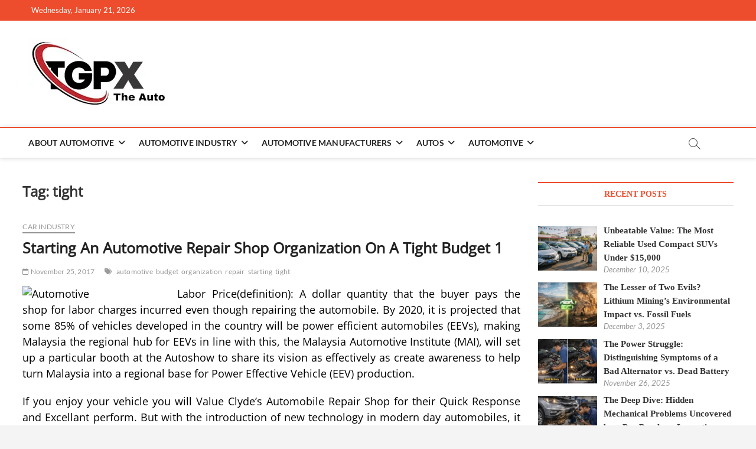

--- FILE ---
content_type: text/html; charset=UTF-8
request_url: https://www.tgpx.org/tag/tight
body_size: 19762
content:
<!DOCTYPE html>
<html dir="ltr" lang="en-US" prefix="og: https://ogp.me/ns#">
<head>
<meta charset="UTF-8" />
<link rel="profile" href="http://gmpg.org/xfn/11" />
<title>tight | TGPX - The Auto</title>
		 		 		 		 		 		 		 		 		 		 		 		 		 		 		 		 		 		 		 		 		 		 		 		 		 		 		 		 		 		 
		<!-- All in One SEO 4.9.3 - aioseo.com -->
	<meta name="robots" content="max-image-preview:large" />
	<link rel="canonical" href="https://www.tgpx.org/tag/tight" />
	<meta name="generator" content="All in One SEO (AIOSEO) 4.9.3" />
		<script type="application/ld+json" class="aioseo-schema">
			{"@context":"https:\/\/schema.org","@graph":[{"@type":"BreadcrumbList","@id":"https:\/\/www.tgpx.org\/tag\/tight#breadcrumblist","itemListElement":[{"@type":"ListItem","@id":"https:\/\/www.tgpx.org#listItem","position":1,"name":"Home","item":"https:\/\/www.tgpx.org","nextItem":{"@type":"ListItem","@id":"https:\/\/www.tgpx.org\/tag\/tight#listItem","name":"tight"}},{"@type":"ListItem","@id":"https:\/\/www.tgpx.org\/tag\/tight#listItem","position":2,"name":"tight","previousItem":{"@type":"ListItem","@id":"https:\/\/www.tgpx.org#listItem","name":"Home"}}]},{"@type":"CollectionPage","@id":"https:\/\/www.tgpx.org\/tag\/tight#collectionpage","url":"https:\/\/www.tgpx.org\/tag\/tight","name":"tight | TGPX - The Auto","inLanguage":"en-US","isPartOf":{"@id":"https:\/\/www.tgpx.org\/#website"},"breadcrumb":{"@id":"https:\/\/www.tgpx.org\/tag\/tight#breadcrumblist"}},{"@type":"Organization","@id":"https:\/\/www.tgpx.org\/#organization","name":"TGPX - The Auto","url":"https:\/\/www.tgpx.org\/","logo":{"@type":"ImageObject","url":"https:\/\/www.tgpx.org\/wp-content\/uploads\/2025\/08\/cropped-tgpx-logo-130820254.webp","@id":"https:\/\/www.tgpx.org\/tag\/tight\/#organizationLogo","width":238,"height":120,"caption":"Logo-newest"},"image":{"@id":"https:\/\/www.tgpx.org\/tag\/tight\/#organizationLogo"}},{"@type":"WebSite","@id":"https:\/\/www.tgpx.org\/#website","url":"https:\/\/www.tgpx.org\/","name":"TGPX - An automobile","inLanguage":"en-US","publisher":{"@id":"https:\/\/www.tgpx.org\/#organization"}}]}
		</script>
		<!-- All in One SEO -->

<link rel="alternate" type="application/rss+xml" title="TGPX - The Auto &raquo; Feed" href="https://www.tgpx.org/feed" />
<link rel="alternate" type="application/rss+xml" title="TGPX - The Auto &raquo; tight Tag Feed" href="https://www.tgpx.org/tag/tight/feed" />
<style id='wp-img-auto-sizes-contain-inline-css' type='text/css'>
img:is([sizes=auto i],[sizes^="auto," i]){contain-intrinsic-size:3000px 1500px}
/*# sourceURL=wp-img-auto-sizes-contain-inline-css */
</style>

<style id='wp-emoji-styles-inline-css' type='text/css'>

	img.wp-smiley, img.emoji {
		display: inline !important;
		border: none !important;
		box-shadow: none !important;
		height: 1em !important;
		width: 1em !important;
		margin: 0 0.07em !important;
		vertical-align: -0.1em !important;
		background: none !important;
		padding: 0 !important;
	}
/*# sourceURL=wp-emoji-styles-inline-css */
</style>
<link rel='stylesheet' id='wp-block-library-css' href='https://www.tgpx.org/wp-includes/css/dist/block-library/style.min.css?ver=6.9' type='text/css' media='all' />
<style id='global-styles-inline-css' type='text/css'>
:root{--wp--preset--aspect-ratio--square: 1;--wp--preset--aspect-ratio--4-3: 4/3;--wp--preset--aspect-ratio--3-4: 3/4;--wp--preset--aspect-ratio--3-2: 3/2;--wp--preset--aspect-ratio--2-3: 2/3;--wp--preset--aspect-ratio--16-9: 16/9;--wp--preset--aspect-ratio--9-16: 9/16;--wp--preset--color--black: #000000;--wp--preset--color--cyan-bluish-gray: #abb8c3;--wp--preset--color--white: #ffffff;--wp--preset--color--pale-pink: #f78da7;--wp--preset--color--vivid-red: #cf2e2e;--wp--preset--color--luminous-vivid-orange: #ff6900;--wp--preset--color--luminous-vivid-amber: #fcb900;--wp--preset--color--light-green-cyan: #7bdcb5;--wp--preset--color--vivid-green-cyan: #00d084;--wp--preset--color--pale-cyan-blue: #8ed1fc;--wp--preset--color--vivid-cyan-blue: #0693e3;--wp--preset--color--vivid-purple: #9b51e0;--wp--preset--gradient--vivid-cyan-blue-to-vivid-purple: linear-gradient(135deg,rgb(6,147,227) 0%,rgb(155,81,224) 100%);--wp--preset--gradient--light-green-cyan-to-vivid-green-cyan: linear-gradient(135deg,rgb(122,220,180) 0%,rgb(0,208,130) 100%);--wp--preset--gradient--luminous-vivid-amber-to-luminous-vivid-orange: linear-gradient(135deg,rgb(252,185,0) 0%,rgb(255,105,0) 100%);--wp--preset--gradient--luminous-vivid-orange-to-vivid-red: linear-gradient(135deg,rgb(255,105,0) 0%,rgb(207,46,46) 100%);--wp--preset--gradient--very-light-gray-to-cyan-bluish-gray: linear-gradient(135deg,rgb(238,238,238) 0%,rgb(169,184,195) 100%);--wp--preset--gradient--cool-to-warm-spectrum: linear-gradient(135deg,rgb(74,234,220) 0%,rgb(151,120,209) 20%,rgb(207,42,186) 40%,rgb(238,44,130) 60%,rgb(251,105,98) 80%,rgb(254,248,76) 100%);--wp--preset--gradient--blush-light-purple: linear-gradient(135deg,rgb(255,206,236) 0%,rgb(152,150,240) 100%);--wp--preset--gradient--blush-bordeaux: linear-gradient(135deg,rgb(254,205,165) 0%,rgb(254,45,45) 50%,rgb(107,0,62) 100%);--wp--preset--gradient--luminous-dusk: linear-gradient(135deg,rgb(255,203,112) 0%,rgb(199,81,192) 50%,rgb(65,88,208) 100%);--wp--preset--gradient--pale-ocean: linear-gradient(135deg,rgb(255,245,203) 0%,rgb(182,227,212) 50%,rgb(51,167,181) 100%);--wp--preset--gradient--electric-grass: linear-gradient(135deg,rgb(202,248,128) 0%,rgb(113,206,126) 100%);--wp--preset--gradient--midnight: linear-gradient(135deg,rgb(2,3,129) 0%,rgb(40,116,252) 100%);--wp--preset--font-size--small: 13px;--wp--preset--font-size--medium: 20px;--wp--preset--font-size--large: 36px;--wp--preset--font-size--x-large: 42px;--wp--preset--spacing--20: 0.44rem;--wp--preset--spacing--30: 0.67rem;--wp--preset--spacing--40: 1rem;--wp--preset--spacing--50: 1.5rem;--wp--preset--spacing--60: 2.25rem;--wp--preset--spacing--70: 3.38rem;--wp--preset--spacing--80: 5.06rem;--wp--preset--shadow--natural: 6px 6px 9px rgba(0, 0, 0, 0.2);--wp--preset--shadow--deep: 12px 12px 50px rgba(0, 0, 0, 0.4);--wp--preset--shadow--sharp: 6px 6px 0px rgba(0, 0, 0, 0.2);--wp--preset--shadow--outlined: 6px 6px 0px -3px rgb(255, 255, 255), 6px 6px rgb(0, 0, 0);--wp--preset--shadow--crisp: 6px 6px 0px rgb(0, 0, 0);}:where(.is-layout-flex){gap: 0.5em;}:where(.is-layout-grid){gap: 0.5em;}body .is-layout-flex{display: flex;}.is-layout-flex{flex-wrap: wrap;align-items: center;}.is-layout-flex > :is(*, div){margin: 0;}body .is-layout-grid{display: grid;}.is-layout-grid > :is(*, div){margin: 0;}:where(.wp-block-columns.is-layout-flex){gap: 2em;}:where(.wp-block-columns.is-layout-grid){gap: 2em;}:where(.wp-block-post-template.is-layout-flex){gap: 1.25em;}:where(.wp-block-post-template.is-layout-grid){gap: 1.25em;}.has-black-color{color: var(--wp--preset--color--black) !important;}.has-cyan-bluish-gray-color{color: var(--wp--preset--color--cyan-bluish-gray) !important;}.has-white-color{color: var(--wp--preset--color--white) !important;}.has-pale-pink-color{color: var(--wp--preset--color--pale-pink) !important;}.has-vivid-red-color{color: var(--wp--preset--color--vivid-red) !important;}.has-luminous-vivid-orange-color{color: var(--wp--preset--color--luminous-vivid-orange) !important;}.has-luminous-vivid-amber-color{color: var(--wp--preset--color--luminous-vivid-amber) !important;}.has-light-green-cyan-color{color: var(--wp--preset--color--light-green-cyan) !important;}.has-vivid-green-cyan-color{color: var(--wp--preset--color--vivid-green-cyan) !important;}.has-pale-cyan-blue-color{color: var(--wp--preset--color--pale-cyan-blue) !important;}.has-vivid-cyan-blue-color{color: var(--wp--preset--color--vivid-cyan-blue) !important;}.has-vivid-purple-color{color: var(--wp--preset--color--vivid-purple) !important;}.has-black-background-color{background-color: var(--wp--preset--color--black) !important;}.has-cyan-bluish-gray-background-color{background-color: var(--wp--preset--color--cyan-bluish-gray) !important;}.has-white-background-color{background-color: var(--wp--preset--color--white) !important;}.has-pale-pink-background-color{background-color: var(--wp--preset--color--pale-pink) !important;}.has-vivid-red-background-color{background-color: var(--wp--preset--color--vivid-red) !important;}.has-luminous-vivid-orange-background-color{background-color: var(--wp--preset--color--luminous-vivid-orange) !important;}.has-luminous-vivid-amber-background-color{background-color: var(--wp--preset--color--luminous-vivid-amber) !important;}.has-light-green-cyan-background-color{background-color: var(--wp--preset--color--light-green-cyan) !important;}.has-vivid-green-cyan-background-color{background-color: var(--wp--preset--color--vivid-green-cyan) !important;}.has-pale-cyan-blue-background-color{background-color: var(--wp--preset--color--pale-cyan-blue) !important;}.has-vivid-cyan-blue-background-color{background-color: var(--wp--preset--color--vivid-cyan-blue) !important;}.has-vivid-purple-background-color{background-color: var(--wp--preset--color--vivid-purple) !important;}.has-black-border-color{border-color: var(--wp--preset--color--black) !important;}.has-cyan-bluish-gray-border-color{border-color: var(--wp--preset--color--cyan-bluish-gray) !important;}.has-white-border-color{border-color: var(--wp--preset--color--white) !important;}.has-pale-pink-border-color{border-color: var(--wp--preset--color--pale-pink) !important;}.has-vivid-red-border-color{border-color: var(--wp--preset--color--vivid-red) !important;}.has-luminous-vivid-orange-border-color{border-color: var(--wp--preset--color--luminous-vivid-orange) !important;}.has-luminous-vivid-amber-border-color{border-color: var(--wp--preset--color--luminous-vivid-amber) !important;}.has-light-green-cyan-border-color{border-color: var(--wp--preset--color--light-green-cyan) !important;}.has-vivid-green-cyan-border-color{border-color: var(--wp--preset--color--vivid-green-cyan) !important;}.has-pale-cyan-blue-border-color{border-color: var(--wp--preset--color--pale-cyan-blue) !important;}.has-vivid-cyan-blue-border-color{border-color: var(--wp--preset--color--vivid-cyan-blue) !important;}.has-vivid-purple-border-color{border-color: var(--wp--preset--color--vivid-purple) !important;}.has-vivid-cyan-blue-to-vivid-purple-gradient-background{background: var(--wp--preset--gradient--vivid-cyan-blue-to-vivid-purple) !important;}.has-light-green-cyan-to-vivid-green-cyan-gradient-background{background: var(--wp--preset--gradient--light-green-cyan-to-vivid-green-cyan) !important;}.has-luminous-vivid-amber-to-luminous-vivid-orange-gradient-background{background: var(--wp--preset--gradient--luminous-vivid-amber-to-luminous-vivid-orange) !important;}.has-luminous-vivid-orange-to-vivid-red-gradient-background{background: var(--wp--preset--gradient--luminous-vivid-orange-to-vivid-red) !important;}.has-very-light-gray-to-cyan-bluish-gray-gradient-background{background: var(--wp--preset--gradient--very-light-gray-to-cyan-bluish-gray) !important;}.has-cool-to-warm-spectrum-gradient-background{background: var(--wp--preset--gradient--cool-to-warm-spectrum) !important;}.has-blush-light-purple-gradient-background{background: var(--wp--preset--gradient--blush-light-purple) !important;}.has-blush-bordeaux-gradient-background{background: var(--wp--preset--gradient--blush-bordeaux) !important;}.has-luminous-dusk-gradient-background{background: var(--wp--preset--gradient--luminous-dusk) !important;}.has-pale-ocean-gradient-background{background: var(--wp--preset--gradient--pale-ocean) !important;}.has-electric-grass-gradient-background{background: var(--wp--preset--gradient--electric-grass) !important;}.has-midnight-gradient-background{background: var(--wp--preset--gradient--midnight) !important;}.has-small-font-size{font-size: var(--wp--preset--font-size--small) !important;}.has-medium-font-size{font-size: var(--wp--preset--font-size--medium) !important;}.has-large-font-size{font-size: var(--wp--preset--font-size--large) !important;}.has-x-large-font-size{font-size: var(--wp--preset--font-size--x-large) !important;}
/*# sourceURL=global-styles-inline-css */
</style>

<style id='classic-theme-styles-inline-css' type='text/css'>
/*! This file is auto-generated */
.wp-block-button__link{color:#fff;background-color:#32373c;border-radius:9999px;box-shadow:none;text-decoration:none;padding:calc(.667em + 2px) calc(1.333em + 2px);font-size:1.125em}.wp-block-file__button{background:#32373c;color:#fff;text-decoration:none}
/*# sourceURL=/wp-includes/css/classic-themes.min.css */
</style>
<link rel='stylesheet' id='contact-form-7-css' href='https://www.tgpx.org/wp-content/plugins/contact-form-7/includes/css/styles.css?ver=6.1.4' type='text/css' media='all' />
<link rel='stylesheet' id='ez-toc-css' href='https://www.tgpx.org/wp-content/plugins/easy-table-of-contents/assets/css/screen.min.css?ver=2.0.80' type='text/css' media='all' />
<style id='ez-toc-inline-css' type='text/css'>
div#ez-toc-container .ez-toc-title {font-size: 120%;}div#ez-toc-container .ez-toc-title {font-weight: 500;}div#ez-toc-container ul li , div#ez-toc-container ul li a {font-size: 95%;}div#ez-toc-container ul li , div#ez-toc-container ul li a {font-weight: 500;}div#ez-toc-container nav ul ul li {font-size: 90%;}.ez-toc-box-title {font-weight: bold; margin-bottom: 10px; text-align: center; text-transform: uppercase; letter-spacing: 1px; color: #666; padding-bottom: 5px;position:absolute;top:-4%;left:5%;background-color: inherit;transition: top 0.3s ease;}.ez-toc-box-title.toc-closed {top:-25%;}
/*# sourceURL=ez-toc-inline-css */
</style>
<link rel='stylesheet' id='magbook-style-css' href='https://www.tgpx.org/wp-content/themes/magbook/style.css?ver=6.9' type='text/css' media='all' />
<style id='magbook-style-inline-css' type='text/css'>
/* Hide Comments */
			.entry-meta .comments,
			.mb-entry-meta .comments {
				display: none;
				visibility: hidden;
			}
		#site-branding #site-title, #site-branding #site-description{
			clip: rect(1px, 1px, 1px, 1px);
			position: absolute;
		}
	/****************************************************************/
						/*.... Color Style ....*/
	/****************************************************************/
	/* Nav, links and hover */

a,
ul li a:hover,
ol li a:hover,
.top-bar .top-bar-menu a:hover,
.top-bar .top-bar-menu a:focus,
.main-navigation a:hover, /* Navigation */
.main-navigation a:focus,
.main-navigation ul li.current-menu-item a,
.main-navigation ul li.current_page_ancestor a,
.main-navigation ul li.current-menu-ancestor a,
.main-navigation ul li.current_page_item a,
.main-navigation ul li:hover > a,
.main-navigation li.current-menu-ancestor.menu-item-has-children > a:after,
.main-navigation li.current-menu-item.menu-item-has-children > a:after,
.main-navigation ul li:hover > a:after,
.main-navigation li.menu-item-has-children > a:hover:after,
.main-navigation li.page_item_has_children > a:hover:after,
.main-navigation ul li ul li a:hover,
.main-navigation ul li ul li a:focus,
.main-navigation ul li ul li:hover > a,
.main-navigation ul li.current-menu-item ul li a:hover,
.side-menu-wrap .side-nav-wrap a:hover, /* Side Menu */
.side-menu-wrap .side-nav-wrap a:focus,
.entry-title a:hover, /* Post */
.entry-title a:focus,
.entry-title a:active,
.entry-meta a:hover,
.image-navigation .nav-links a,
a.more-link,
.widget ul li a:hover, /* Widgets */
.widget ul li a:focus,
.widget-title a:hover,
.widget_contact ul li a:hover,
.widget_contact ul li a:focus,
.site-info .copyright a:hover, /* Footer */
.site-info .copyright a:focus,
#secondary .widget-title,
#colophon .widget ul li a:hover,
#colophon .widget ul li a:focus,
#footer-navigation a:hover,
#footer-navigation a:focus {
	color: #ee4d2d;
}


.cat-tab-menu li:hover,
.cat-tab-menu li.active {
	color: #ee4d2d !important;
}

#sticky-header,
#secondary .widget-title,
.side-menu {
	border-top-color: #ee4d2d;
}

/* Webkit */
::selection {
	background: #ee4d2d;
	color: #fff;
}

/* Gecko/Mozilla */
::-moz-selection {
	background: #ee4d2d;
	color: #fff;
}

/* Accessibility
================================================== */
.screen-reader-text:hover,
.screen-reader-text:active,
.screen-reader-text:focus {
	background-color: #f1f1f1;
	color: #ee4d2d;
}

/* Default Buttons
================================================== */
input[type="reset"],/* Forms  */
input[type="button"],
input[type="submit"],
.main-slider .flex-control-nav a.flex-active,
.main-slider .flex-control-nav a:hover,
.go-to-top .icon-bg,
.search-submit,
.btn-default,
.widget_tag_cloud a {
	background-color: #ee4d2d;
}

/* Top Bar Background
================================================== */
.top-bar {
	background-color: #ee4d2d;
}

/* Breaking News
================================================== */
.breaking-news-header,
.news-header-title:after {
	background-color: #ee4d2d;
}

.breaking-news-slider .flex-direction-nav li a:hover,
.breaking-news-slider .flex-pauseplay a:hover {
	background-color: #ee4d2d;
	border-color: #ee4d2d;
}

/* Feature News
================================================== */
.feature-news-title {
	border-color: #ee4d2d;
}

.feature-news-slider .flex-direction-nav li a:hover {
	background-color: #ee4d2d;
	border-color: #ee4d2d;
}

/* Tab Widget
================================================== */
.tab-menu,
.mb-tag-cloud .mb-tags a {
	background-color: #ee4d2d;
}

/* Category Box Widgets
================================================== */
.widget-cat-box .widget-title {
	color: #ee4d2d;
}

.widget-cat-box .widget-title span {
	border-bottom: 1px solid #ee4d2d;
}

/* Category Box two Widgets
================================================== */
.widget-cat-box-2 .widget-title {
	color: #ee4d2d;
}

.widget-cat-box-2 .widget-title span {
	border-bottom: 1px solid #ee4d2d;
}

/* #bbpress
================================================== */
#bbpress-forums .bbp-topics a:hover {
	color: #ee4d2d;
}

.bbp-submit-wrapper button.submit {
	background-color: #ee4d2d;
	border: 1px solid #ee4d2d;
}

/* Woocommerce
================================================== */
.woocommerce #respond input#submit,
.woocommerce a.button, 
.woocommerce button.button, 
.woocommerce input.button,
.woocommerce #respond input#submit.alt, 
.woocommerce a.button.alt, 
.woocommerce button.button.alt, 
.woocommerce input.button.alt,
.woocommerce-demo-store p.demo_store,
.top-bar .cart-value {
	background-color: #ee4d2d;
}

.woocommerce .woocommerce-message:before {
	color: #ee4d2d;
}

/* Category Slider widget */
.widget-cat-slider .widget-title {
	color: #2dcc70;
}

.widget-cat-slider .widget-title span {
	border-bottom: 1px solid #2dcc70;
}

/* Category Grid widget */
.widget-cat-grid .widget-title {
	color: #2dcc70;
}

.widget-cat-grid .widget-title span {
	border-bottom: 1px solid #2dcc70;
}

/*# sourceURL=magbook-style-inline-css */
</style>
<link rel='stylesheet' id='font-awesome-css' href='https://www.tgpx.org/wp-content/themes/magbook/assets/font-awesome/css/all.min.css?ver=6.9' type='text/css' media='all' />
<link rel='stylesheet' id='magbook-responsive-css' href='https://www.tgpx.org/wp-content/themes/magbook/css/responsive.css?ver=6.9' type='text/css' media='all' />
<link rel='stylesheet' id='magbook-google-fonts-css' href='https://www.tgpx.org/wp-content/fonts/4c57591ad97f318f5c42ef5685506aef.css?ver=6.9' type='text/css' media='all' />
<link rel='stylesheet' id='recent-posts-widget-with-thumbnails-public-style-css' href='https://www.tgpx.org/wp-content/plugins/recent-posts-widget-with-thumbnails/public.css?ver=7.1.1' type='text/css' media='all' />
<link rel='stylesheet' id='utw-ui-css' href='https://www.tgpx.org/wp-content/plugins/ultimate-tabbed-widgets/theme/jquery-ui.css?ver=1.0' type='text/css' media='all' />
<script type="text/javascript" src="https://www.tgpx.org/wp-includes/js/jquery/jquery.min.js?ver=3.7.1" id="jquery-core-js"></script>
<script type="text/javascript" src="https://www.tgpx.org/wp-includes/js/jquery/jquery-migrate.min.js?ver=3.4.1" id="jquery-migrate-js"></script>
<link rel="https://api.w.org/" href="https://www.tgpx.org/wp-json/" /><link rel="alternate" title="JSON" type="application/json" href="https://www.tgpx.org/wp-json/wp/v2/tags/75" /><link rel="EditURI" type="application/rsd+xml" title="RSD" href="https://www.tgpx.org/xmlrpc.php?rsd" />
<meta name="generator" content="WordPress 6.9" />
	<meta name="viewport" content="width=device-width" />
	<link rel="icon" href="https://www.tgpx.org/wp-content/uploads/2018/02/cropped-Gbr_logo-tgpx-1-32x32.png" sizes="32x32" />
<link rel="icon" href="https://www.tgpx.org/wp-content/uploads/2018/02/cropped-Gbr_logo-tgpx-1-192x192.png" sizes="192x192" />
<link rel="apple-touch-icon" href="https://www.tgpx.org/wp-content/uploads/2018/02/cropped-Gbr_logo-tgpx-1-180x180.png" />
<meta name="msapplication-TileImage" content="https://www.tgpx.org/wp-content/uploads/2018/02/cropped-Gbr_logo-tgpx-1-270x270.png" />
		<style type="text/css" id="wp-custom-css">
			p{
	text-align: justify;
	font-size: 1.2em;
	color: #000000;
	font-family:'Open Sans';
}
.widget a:link {
	font-weight: bold;
	color: #0000000;
	font-family: "antonio";
}
#main ul {
	text-align: justify;
}
#secondary .widget-title{
	font-family: "antonio";
}
.entry-title, .entry-title a  {
	font-size: 1.3em;
	font-family: 'Open Sans';
	font-weight: bolder;
}

.widget_categories ul li {
  display: block;
  padding: 6px 0 0px;
  position: relative;
  font-size: smaller;
	font-family: 'antonio';
}
.widget-title span {
	font-family: 'antonio';
}

h3 {
	font-size: 1.25em;
}
h4 {
	font-size: 1.2em;
}		</style>
		</head>
<body class="archive tag tag-tight tag-75 wp-custom-logo wp-embed-responsive wp-theme-magbook  small-sld">
	<div id="page" class="site">
	<a class="skip-link screen-reader-text" href="#site-content-contain">Skip to content</a>
	<!-- Masthead ============================================= -->
	<header id="masthead" class="site-header" role="banner">
		<div class="header-wrap">
						<!-- Top Header============================================= -->
			<div class="top-header">

									<div class="top-bar">
						<div class="wrap">
															<div class="top-bar-date">
									<span>Wednesday, January 21, 2026</span>
								</div>
							<div class="header-social-block"></div><!-- end .header-social-block -->
						</div> <!-- end .wrap -->
					</div> <!-- end .top-bar -->
				
				<!-- Main Header============================================= -->
				<div class="logo-bar"> <div class="wrap"> <div id="site-branding"><a href="https://www.tgpx.org/" class="custom-logo-link" rel="home"><img width="238" height="120" src="https://www.tgpx.org/wp-content/uploads/2025/08/cropped-tgpx-logo-130820254.webp" class="custom-logo" alt="Logo-newest" decoding="async" /></a><div id="site-detail"> <h2 id="site-title"> 				<a href="https://www.tgpx.org/" title="TGPX &#8211; The Auto" rel="home"> TGPX &#8211; The Auto </a>
				 </h2> <!-- end .site-title --> 	
		</div></div>		</div><!-- end .wrap -->
	</div><!-- end .logo-bar -->


				<div id="sticky-header" class="clearfix">
					<div class="wrap">
						<div class="main-header clearfix">

							<!-- Main Nav ============================================= -->
									<div id="site-branding">
			<a href="https://www.tgpx.org/" class="custom-logo-link" rel="home"><img width="238" height="120" src="https://www.tgpx.org/wp-content/uploads/2025/08/cropped-tgpx-logo-130820254.webp" class="custom-logo" alt="Logo-newest" decoding="async" /></a>		</div> <!-- end #site-branding -->
									<nav id="site-navigation" class="main-navigation clearfix" role="navigation" aria-label="Main Menu">
																
									<button class="menu-toggle" type="button" aria-controls="primary-menu" aria-expanded="false">
										<span class="line-bar"></span>
									</button><!-- end .menu-toggle -->
									<ul id="primary-menu" class="menu nav-menu"><li id="menu-item-76" class="menu-item menu-item-type-taxonomy menu-item-object-category menu-item-has-children menu-item-76 cl-4"><a href="https://www.tgpx.org/category/about-automotive">About Automotive</a>
<ul class="sub-menu">
	<li id="menu-item-77" class="menu-item menu-item-type-taxonomy menu-item-object-category menu-item-77 cl-9"><a href="https://www.tgpx.org/category/about-automotive/auto-news">Auto News</a></li>
	<li id="menu-item-78" class="menu-item menu-item-type-taxonomy menu-item-object-category menu-item-78 cl-10"><a href="https://www.tgpx.org/category/about-automotive/auto-parts">Auto Parts</a></li>
	<li id="menu-item-79" class="menu-item menu-item-type-taxonomy menu-item-object-category menu-item-79 cl-11"><a href="https://www.tgpx.org/category/about-automotive/automobile">Automobile</a></li>
	<li id="menu-item-80" class="menu-item menu-item-type-taxonomy menu-item-object-category menu-item-80 cl-12"><a href="https://www.tgpx.org/category/about-automotive/automobile-industry">Automobile Industry</a></li>
</ul>
</li>
<li id="menu-item-82" class="menu-item menu-item-type-taxonomy menu-item-object-category menu-item-has-children menu-item-82 cl-5"><a href="https://www.tgpx.org/category/automotive-industry">Automotive Industry</a>
<ul class="sub-menu">
	<li id="menu-item-83" class="menu-item menu-item-type-taxonomy menu-item-object-category menu-item-83 cl-13"><a href="https://www.tgpx.org/category/automotive-industry/automotive-news">Automotive News</a></li>
	<li id="menu-item-84" class="menu-item menu-item-type-taxonomy menu-item-object-category menu-item-84 cl-14"><a href="https://www.tgpx.org/category/automotive-industry/automotive-shop">Automotive Shop</a></li>
	<li id="menu-item-85" class="menu-item menu-item-type-taxonomy menu-item-object-category menu-item-85 cl-15"><a href="https://www.tgpx.org/category/automotive-industry/automotive-technician">Automotive Technician</a></li>
	<li id="menu-item-86" class="menu-item menu-item-type-taxonomy menu-item-object-category menu-item-86 cl-16"><a href="https://www.tgpx.org/category/automotive-industry/automotive-website">Automotive Website</a></li>
</ul>
</li>
<li id="menu-item-87" class="menu-item menu-item-type-taxonomy menu-item-object-category menu-item-has-children menu-item-87 cl-6"><a href="https://www.tgpx.org/category/automotive-manufacturers">Automotive Manufacturers</a>
<ul class="sub-menu">
	<li id="menu-item-88" class="menu-item menu-item-type-taxonomy menu-item-object-category menu-item-88 cl-17"><a href="https://www.tgpx.org/category/automotive-manufacturers/car-industry">Car Industry</a></li>
	<li id="menu-item-1126" class="menu-item menu-item-type-taxonomy menu-item-object-category menu-item-1126 cl-400"><a href="https://www.tgpx.org/category/automotive-manufacturers/car-insurance">Car Insurance</a></li>
	<li id="menu-item-89" class="menu-item menu-item-type-taxonomy menu-item-object-category menu-item-89 cl-18"><a href="https://www.tgpx.org/category/automotive-manufacturers/car-news">Car News</a></li>
	<li id="menu-item-90" class="menu-item menu-item-type-taxonomy menu-item-object-category menu-item-90 cl-19"><a href="https://www.tgpx.org/category/automotive-manufacturers/cars">Cars</a></li>
	<li id="menu-item-91" class="menu-item menu-item-type-taxonomy menu-item-object-category menu-item-91 cl-20"><a href="https://www.tgpx.org/category/automotive-manufacturers/dealers">Dealers</a></li>
</ul>
</li>
<li id="menu-item-92" class="menu-item menu-item-type-taxonomy menu-item-object-category menu-item-has-children menu-item-92 cl-7"><a href="https://www.tgpx.org/category/autos">Autos</a>
<ul class="sub-menu">
	<li id="menu-item-93" class="menu-item menu-item-type-taxonomy menu-item-object-category menu-item-93 cl-21"><a href="https://www.tgpx.org/category/autos/dealerships">Dealerships</a></li>
	<li id="menu-item-94" class="menu-item menu-item-type-taxonomy menu-item-object-category menu-item-94 cl-22"><a href="https://www.tgpx.org/category/autos/global-auto-group">Global Auto Group</a></li>
	<li id="menu-item-95" class="menu-item menu-item-type-taxonomy menu-item-object-category menu-item-95 cl-23"><a href="https://www.tgpx.org/category/autos/largest-car-manufacturers-in-the-world">Largest Car Manufacturers</a></li>
	<li id="menu-item-96" class="menu-item menu-item-type-taxonomy menu-item-object-category menu-item-96 cl-24"><a href="https://www.tgpx.org/category/autos/mechanic">Mechanic</a></li>
</ul>
</li>
<li id="menu-item-97" class="menu-item menu-item-type-taxonomy menu-item-object-category menu-item-has-children menu-item-97 cl-8"><a href="https://www.tgpx.org/category/car-automotive">Automotive</a>
<ul class="sub-menu">
	<li id="menu-item-98" class="menu-item menu-item-type-taxonomy menu-item-object-category menu-item-98 cl-25"><a href="https://www.tgpx.org/category/car-automotive/motorcars">Motorcars</a></li>
	<li id="menu-item-99" class="menu-item menu-item-type-taxonomy menu-item-object-category menu-item-99 cl-26"><a href="https://www.tgpx.org/category/car-automotive/new-auto">New Auto</a></li>
	<li id="menu-item-100" class="menu-item menu-item-type-taxonomy menu-item-object-category menu-item-100 cl-27"><a href="https://www.tgpx.org/category/car-automotive/top-automotive-companies">Top Automotive Companies</a></li>
	<li id="menu-item-101" class="menu-item menu-item-type-taxonomy menu-item-object-category menu-item-101 cl-28"><a href="https://www.tgpx.org/category/car-automotive/used-cars">Used Cars</a></li>
</ul>
</li>
</ul>								</nav> <!-- end #site-navigation -->
															<button id="search-toggle" type="button" class="header-search" type="button"></button>
								<div id="search-box" class="clearfix">
									<form class="search-form" action="https://www.tgpx.org/" method="get">
			<label class="screen-reader-text">SEARCH</label>
		<input type="search" name="s" class="search-field" placeholder="SEARCH" autocomplete="off" />
		<button type="submit" class="search-submit"><i class="fa-solid fa-magnifying-glass"></i></button>
</form> <!-- end .search-form -->								</div>  <!-- end #search-box -->
							
						</div><!-- end .main-header -->
					</div> <!-- end .wrap -->
				</div><!-- end #sticky-header -->

							</div><!-- end .top-header -->
					</div><!-- end .header-wrap -->

		<!-- Breaking News ============================================= -->
		
		<!-- Main Slider ============================================= -->
			</header> <!-- end #masthead -->

	<!-- Main Page Start ============================================= -->
	<div id="site-content-contain" class="site-content-contain">
		<div id="content" class="site-content">
				<div class="wrap">
	<div id="primary" class="content-area">
		<main id="main" class="site-main" role="main">
							<header class="page-header">
					<h1 class="page-title">Tag: <span>tight</span></h1>				</header><!-- .page-header -->
				<article id="post-342" class="post-342 post type-post status-publish format-standard hentry category-car-industry tag-automotive tag-budget tag-organization tag-repair tag-starting tag-tight">
					<header class="entry-header">
				 
					<div class="entry-meta">
							<span class="cats-links">
								<a class="cl-17" href="https://www.tgpx.org/category/automotive-manufacturers/car-industry">Car Industry</a>
				</span><!-- end .cat-links -->
					</div>
								<h2 class="entry-title"> <a href="https://www.tgpx.org/starting-an-automotive-repair-shop-organization-on-a-tight-budget-1.html" title="Starting An Automotive Repair Shop Organization On A Tight Budget 1"> Starting An Automotive Repair Shop Organization On A Tight Budget 1 </a> </h2> <!-- end.entry-title -->

				<div class="entry-meta"><span class="author vcard"><a href="https://www.tgpx.org/author/1qb4lf1kr189" title="Starting An Automotive Repair Shop Organization On A Tight Budget 1"><i class="fa-regular fa-user"></i> John Preslar</a></span><span class="posted-on"><a href="https://www.tgpx.org/starting-an-automotive-repair-shop-organization-on-a-tight-budget-1.html" title="November 25, 2017"><i class="fa-regular fa-calendar"></i> November 25, 2017</a></span>							<span class="tag-links">
								<a href="https://www.tgpx.org/tag/automotive" rel="tag">automotive</a><a href="https://www.tgpx.org/tag/budget" rel="tag">budget</a><a href="https://www.tgpx.org/tag/organization" rel="tag">organization</a><a href="https://www.tgpx.org/tag/repair" rel="tag">repair</a><a href="https://www.tgpx.org/tag/starting" rel="tag">starting</a><a href="https://www.tgpx.org/tag/tight" rel="tag">tight</a>							</span> <!-- end .tag-links -->
						</div> <!-- end .entry-meta -->			</header><!-- end .entry-header -->
			<div class="entry-content">
				<p><img decoding="async" class='wp-post-image' style='float:left;margin-right:10px;' src="http://www.automotive-fleet.com/fc_images/articles/M-Maintenance-Icon-1.jpg" width="252" alt="Automotive"/>Labor Price(definition): A dollar quantity that the buyer pays the shop for labor charges incurred even though repairing the automobile.  By 2020, it is projected that some 85% of vehicles developed in the country will be power efficient automobiles (EEVs), making Malaysia the regional hub for EEVs in line with this, the Malaysia Automotive Institute (MAI), will set up a particular booth at the Autoshow to share its vision as effectively as create awareness to help turn Malaysia into a regional base for Power Effective Vehicle (EEV) production.</p>
<p>If you enjoy your vehicle you will Value Clyde&#8217;s Automobile Repair Shop for their Quick Response and Excellant perform. But with the introduction of new technology in modern day automobiles, it is a good notion to appear for a multimeter with up to 15 or 20 Amp in existing range. Since the automotive sector is knowledge-intensive, that indicates that many workers have &hellip; <a href="https://www.tgpx.org/starting-an-automotive-repair-shop-organization-on-a-tight-budget-1.html" class="read-more">Read More ... </a></p>			</div> <!-- end .entry-content -->
					</article><!-- end .post -->		</main><!-- end #main -->
		
	</div> <!-- #primary -->

<aside id="secondary" class="widget-area" role="complementary" aria-label="Side Sidebar">
    <aside id="recent-posts-widget-with-thumbnails-3" class="widget recent-posts-widget-with-thumbnails">
<div id="rpwwt-recent-posts-widget-with-thumbnails-3" class="rpwwt-widget">
<h2 class="widget-title">Recent Posts</h2>
	<ul>
		<li><a href="https://www.tgpx.org/unbeatable-value-the-most-reliable-used-compact-suvs-under-15000.html"><img width="100" height="63" src="https://www.tgpx.org/wp-content/uploads/2025/12/tgpx-10122025.webp" class="attachment-100x75 size-100x75 wp-post-image" alt="Unbeatable Value: The Most Reliable Used Compact SUVs Under $15,000" decoding="async" loading="lazy" srcset="https://www.tgpx.org/wp-content/uploads/2025/12/tgpx-10122025.webp 800w, https://www.tgpx.org/wp-content/uploads/2025/12/tgpx-10122025-490x315.webp 490w" sizes="auto, (max-width: 100px) 100vw, 100px" /><span class="rpwwt-post-title">Unbeatable Value: The Most Reliable Used Compact SUVs Under $15,000</span></a><div class="rpwwt-post-date">December 10, 2025</div></li>
		<li><a href="https://www.tgpx.org/the-lesser-of-two-evils-lithium-minings-environmental-impact-vs-fossil-fuels.html"><img width="100" height="63" src="https://www.tgpx.org/wp-content/uploads/2025/12/tgpx-03122025.webp" class="attachment-100x75 size-100x75 wp-post-image" alt="The Lesser of Two Evils? Lithium Mining&#039;s Environmental Impact vs. Fossil Fuels" decoding="async" loading="lazy" srcset="https://www.tgpx.org/wp-content/uploads/2025/12/tgpx-03122025.webp 800w, https://www.tgpx.org/wp-content/uploads/2025/12/tgpx-03122025-490x315.webp 490w" sizes="auto, (max-width: 100px) 100vw, 100px" /><span class="rpwwt-post-title">The Lesser of Two Evils? Lithium Mining&#8217;s Environmental Impact vs. Fossil Fuels</span></a><div class="rpwwt-post-date">December 3, 2025</div></li>
		<li><a href="https://www.tgpx.org/the-power-struggle-distinguishing-symptoms-of-a-bad-alternator-vs-dead-battery.html"><img width="100" height="63" src="https://www.tgpx.org/wp-content/uploads/2025/11/tgpx-26112025.webp" class="attachment-100x75 size-100x75 wp-post-image" alt="The Power Struggle: Distinguishing Symptoms of a Bad Alternator vs. Dead Battery" decoding="async" loading="lazy" srcset="https://www.tgpx.org/wp-content/uploads/2025/11/tgpx-26112025.webp 800w, https://www.tgpx.org/wp-content/uploads/2025/11/tgpx-26112025-490x315.webp 490w" sizes="auto, (max-width: 100px) 100vw, 100px" /><span class="rpwwt-post-title">The Power Struggle: Distinguishing Symptoms of a Bad Alternator vs. Dead Battery</span></a><div class="rpwwt-post-date">November 26, 2025</div></li>
		<li><a href="https://www.tgpx.org/the-deep-dive-hidden-mechanical-problems-uncovered-by-a-pre-purchase-inspection-ppi.html"><img width="100" height="63" src="https://www.tgpx.org/wp-content/uploads/2025/11/tgpx-22112025.webp" class="attachment-100x75 size-100x75 wp-post-image" alt="" decoding="async" loading="lazy" srcset="https://www.tgpx.org/wp-content/uploads/2025/11/tgpx-22112025.webp 800w, https://www.tgpx.org/wp-content/uploads/2025/11/tgpx-22112025-490x315.webp 490w" sizes="auto, (max-width: 100px) 100vw, 100px" /><span class="rpwwt-post-title">The Deep Dive: Hidden Mechanical Problems Uncovered by a Pre-Purchase Inspection (PPI)</span></a><div class="rpwwt-post-date">November 22, 2025</div></li>
		<li><a href="https://www.tgpx.org/beyond-the-wheel-demystifying-sae-level-3-vs-level-4-autonomous-driving.html"><img width="100" height="63" src="https://www.tgpx.org/wp-content/uploads/2025/11/tgpx-14112025.webp" class="attachment-100x75 size-100x75 wp-post-image" alt="Beyond the Wheel: Demystifying SAE Level 3 vs. Level 4 Autonomous Driving" decoding="async" loading="lazy" srcset="https://www.tgpx.org/wp-content/uploads/2025/11/tgpx-14112025.webp 800w, https://www.tgpx.org/wp-content/uploads/2025/11/tgpx-14112025-490x315.webp 490w" sizes="auto, (max-width: 100px) 100vw, 100px" /><span class="rpwwt-post-title">Beyond the Wheel: Demystifying SAE Level 3 vs. Level 4 Autonomous Driving</span></a><div class="rpwwt-post-date">November 14, 2025</div></li>
		<li><a href="https://www.tgpx.org/the-student-savings-advantage-top-insurers-for-cheapest-full-coverage-car-insurance-under-25-good-grades.html"><img width="100" height="63" src="https://www.tgpx.org/wp-content/uploads/2025/11/tgpx-07112025.webp" class="attachment-100x75 size-100x75 wp-post-image" alt="The Student Savings Advantage: Top Insurers for Cheapest Full Coverage Car Insurance (Under 25, Good Grades)" decoding="async" loading="lazy" srcset="https://www.tgpx.org/wp-content/uploads/2025/11/tgpx-07112025.webp 800w, https://www.tgpx.org/wp-content/uploads/2025/11/tgpx-07112025-490x315.webp 490w" sizes="auto, (max-width: 100px) 100vw, 100px" /><span class="rpwwt-post-title">The Student Savings Advantage: Top Insurers for Cheapest Full Coverage Car Insurance (Under 25, Good Grades)</span></a><div class="rpwwt-post-date">November 7, 2025</div></li>
		<li><a href="https://www.tgpx.org/who-needs-a-license-for-business-setup-in-dubai.html"><img width="100" height="63" src="https://www.tgpx.org/wp-content/uploads/2025/06/tgpx-25062025.webp" class="attachment-100x75 size-100x75 wp-post-image" alt="Who Needs a License for Business Setup in Dubai?" decoding="async" loading="lazy" srcset="https://www.tgpx.org/wp-content/uploads/2025/06/tgpx-25062025.webp 800w, https://www.tgpx.org/wp-content/uploads/2025/06/tgpx-25062025-490x315.webp 490w" sizes="auto, (max-width: 100px) 100vw, 100px" /><span class="rpwwt-post-title">Who Needs a License for Business Setup in Dubai?</span></a><div class="rpwwt-post-date">June 25, 2025</div></li>
		<li><a href="https://www.tgpx.org/how-do-policies-impact-financial-sustainability.html"><img width="100" height="63" src="https://www.tgpx.org/wp-content/uploads/2025/03/tgpx-030320251.webp" class="attachment-100x75 size-100x75 wp-post-image" alt="How Do Policies Impact Financial Sustainability?" decoding="async" loading="lazy" srcset="https://www.tgpx.org/wp-content/uploads/2025/03/tgpx-030320251.webp 800w, https://www.tgpx.org/wp-content/uploads/2025/03/tgpx-030320251-490x315.webp 490w" sizes="auto, (max-width: 100px) 100vw, 100px" /><span class="rpwwt-post-title">How Do Policies Impact Financial Sustainability?</span></a><div class="rpwwt-post-date">March 3, 2025</div></li>
		<li><a href="https://www.tgpx.org/maximizing-savings-and-convenience-exploring-the-benefits-of-bundling-car-insurance-with-home-insurance.html"><img width="100" height="63" src="https://www.tgpx.org/wp-content/uploads/2025/02/tgpx-19022025.webp" class="attachment-100x75 size-100x75 wp-post-image" alt="Maximizing Savings and Convenience: Exploring the Benefits of Bundling Car Insurance with Home Insurance" decoding="async" loading="lazy" srcset="https://www.tgpx.org/wp-content/uploads/2025/02/tgpx-19022025.webp 800w, https://www.tgpx.org/wp-content/uploads/2025/02/tgpx-19022025-490x315.webp 490w" sizes="auto, (max-width: 100px) 100vw, 100px" /><span class="rpwwt-post-title">Maximizing Savings and Convenience: Exploring the Benefits of Bundling Car Insurance with Home Insurance</span></a><div class="rpwwt-post-date">February 19, 2025</div></li>
		<li><a href="https://www.tgpx.org/shifting-gears-understanding-the-impact-of-global-supply-chain-issues-on-the-automotive-industry.html"><img width="100" height="63" src="https://www.tgpx.org/wp-content/uploads/2025/02/tgpx-05022025.webp" class="attachment-100x75 size-100x75 wp-post-image" alt="Shifting Gears: Understanding the Impact of Global Supply Chain Issues on the Automotive Industry" decoding="async" loading="lazy" srcset="https://www.tgpx.org/wp-content/uploads/2025/02/tgpx-05022025.webp 800w, https://www.tgpx.org/wp-content/uploads/2025/02/tgpx-05022025-490x315.webp 490w" sizes="auto, (max-width: 100px) 100vw, 100px" /><span class="rpwwt-post-title">Shifting Gears: Understanding the Impact of Global Supply Chain Issues on the Automotive Industry</span></a><div class="rpwwt-post-date">February 5, 2025</div></li>
	</ul>
</div><!-- .rpwwt-widget -->
</aside><aside id="tabbed-widgets-2" class="widget tabbed-widgets"><h2 class="widget-title">Tabbed Contents</h2><div class="utw"><div id="utw-m2lo02"><ul><li><a href="#categories-2">Categories</a></li><li><a href="#archives-2">Archives</a></li><li><a href="#tag_cloud-2">Tags</a></li></ul><div id="categories-2" class="widget_categories"><h2>Categories</h2>
			<ul>
					<li class="cat-item cat-item-9"><a href="https://www.tgpx.org/category/about-automotive/auto-news">Auto News</a> (10)
</li>
	<li class="cat-item cat-item-10"><a href="https://www.tgpx.org/category/about-automotive/auto-parts">Auto Parts</a> (18)
</li>
	<li class="cat-item cat-item-11"><a href="https://www.tgpx.org/category/about-automotive/automobile">Automobile</a> (13)
</li>
	<li class="cat-item cat-item-12"><a href="https://www.tgpx.org/category/about-automotive/automobile-industry">Automobile Industry</a> (8)
</li>
	<li class="cat-item cat-item-13"><a href="https://www.tgpx.org/category/automotive-industry/automotive-news">Automotive News</a> (19)
</li>
	<li class="cat-item cat-item-14"><a href="https://www.tgpx.org/category/automotive-industry/automotive-shop">Automotive Shop</a> (11)
</li>
	<li class="cat-item cat-item-15"><a href="https://www.tgpx.org/category/automotive-industry/automotive-technician">Automotive Technician</a> (4)
</li>
	<li class="cat-item cat-item-16"><a href="https://www.tgpx.org/category/automotive-industry/automotive-website">Automotive Website</a> (10)
</li>
	<li class="cat-item cat-item-451"><a href="https://www.tgpx.org/category/business">Business</a> (1)
</li>
	<li class="cat-item cat-item-17"><a href="https://www.tgpx.org/category/automotive-manufacturers/car-industry">Car Industry</a> (23)
</li>
	<li class="cat-item cat-item-400"><a href="https://www.tgpx.org/category/automotive-manufacturers/car-insurance">Car Insurance</a> (11)
</li>
	<li class="cat-item cat-item-18"><a href="https://www.tgpx.org/category/automotive-manufacturers/car-news">Car News</a> (9)
</li>
	<li class="cat-item cat-item-19"><a href="https://www.tgpx.org/category/automotive-manufacturers/cars">Cars</a> (10)
</li>
	<li class="cat-item cat-item-20"><a href="https://www.tgpx.org/category/automotive-manufacturers/dealers">Dealers</a> (8)
</li>
	<li class="cat-item cat-item-21"><a href="https://www.tgpx.org/category/autos/dealerships">Dealerships</a> (9)
</li>
	<li class="cat-item cat-item-274"><a href="https://www.tgpx.org/category/general-articles">General Articles</a> (2)
</li>
	<li class="cat-item cat-item-22"><a href="https://www.tgpx.org/category/autos/global-auto-group">Global Auto Group</a> (3)
</li>
	<li class="cat-item cat-item-23"><a href="https://www.tgpx.org/category/autos/largest-car-manufacturers-in-the-world">Largest Car Manufacturers</a> (7)
</li>
	<li class="cat-item cat-item-24"><a href="https://www.tgpx.org/category/autos/mechanic">Mechanic</a> (1)
</li>
	<li class="cat-item cat-item-25"><a href="https://www.tgpx.org/category/car-automotive/motorcars">Motorcars</a> (10)
</li>
	<li class="cat-item cat-item-26"><a href="https://www.tgpx.org/category/car-automotive/new-auto">New Auto</a> (5)
</li>
	<li class="cat-item cat-item-438"><a href="https://www.tgpx.org/category/news">News</a> (2)
</li>
	<li class="cat-item cat-item-27"><a href="https://www.tgpx.org/category/car-automotive/top-automotive-companies">Top Automotive Companies</a> (4)
</li>
	<li class="cat-item cat-item-1"><a href="https://www.tgpx.org/category/uncategorizes">Uncategorizes</a> (5)
</li>
	<li class="cat-item cat-item-28"><a href="https://www.tgpx.org/category/car-automotive/used-cars">Used Cars</a> (12)
</li>
			</ul>

			</div><div id="archives-2" class="widget_archive"><h2>Archives</h2>
			<ul>
					<li><a href='https://www.tgpx.org/2025/12'>December 2025</a>&nbsp;(2)</li>
	<li><a href='https://www.tgpx.org/2025/11'>November 2025</a>&nbsp;(4)</li>
	<li><a href='https://www.tgpx.org/2025/06'>June 2025</a>&nbsp;(1)</li>
	<li><a href='https://www.tgpx.org/2025/03'>March 2025</a>&nbsp;(1)</li>
	<li><a href='https://www.tgpx.org/2025/02'>February 2025</a>&nbsp;(2)</li>
	<li><a href='https://www.tgpx.org/2025/01'>January 2025</a>&nbsp;(3)</li>
	<li><a href='https://www.tgpx.org/2024/12'>December 2024</a>&nbsp;(2)</li>
	<li><a href='https://www.tgpx.org/2024/11'>November 2024</a>&nbsp;(3)</li>
	<li><a href='https://www.tgpx.org/2024/10'>October 2024</a>&nbsp;(2)</li>
	<li><a href='https://www.tgpx.org/2024/09'>September 2024</a>&nbsp;(2)</li>
	<li><a href='https://www.tgpx.org/2024/08'>August 2024</a>&nbsp;(2)</li>
	<li><a href='https://www.tgpx.org/2024/07'>July 2024</a>&nbsp;(4)</li>
	<li><a href='https://www.tgpx.org/2024/06'>June 2024</a>&nbsp;(2)</li>
	<li><a href='https://www.tgpx.org/2024/05'>May 2024</a>&nbsp;(2)</li>
	<li><a href='https://www.tgpx.org/2024/04'>April 2024</a>&nbsp;(2)</li>
	<li><a href='https://www.tgpx.org/2024/03'>March 2024</a>&nbsp;(2)</li>
	<li><a href='https://www.tgpx.org/2024/02'>February 2024</a>&nbsp;(2)</li>
	<li><a href='https://www.tgpx.org/2024/01'>January 2024</a>&nbsp;(3)</li>
	<li><a href='https://www.tgpx.org/2023/12'>December 2023</a>&nbsp;(2)</li>
	<li><a href='https://www.tgpx.org/2023/11'>November 2023</a>&nbsp;(2)</li>
	<li><a href='https://www.tgpx.org/2023/10'>October 2023</a>&nbsp;(2)</li>
	<li><a href='https://www.tgpx.org/2023/09'>September 2023</a>&nbsp;(2)</li>
	<li><a href='https://www.tgpx.org/2023/08'>August 2023</a>&nbsp;(2)</li>
	<li><a href='https://www.tgpx.org/2023/07'>July 2023</a>&nbsp;(2)</li>
	<li><a href='https://www.tgpx.org/2023/06'>June 2023</a>&nbsp;(1)</li>
	<li><a href='https://www.tgpx.org/2021/03'>March 2021</a>&nbsp;(4)</li>
	<li><a href='https://www.tgpx.org/2021/02'>February 2021</a>&nbsp;(3)</li>
	<li><a href='https://www.tgpx.org/2021/01'>January 2021</a>&nbsp;(2)</li>
	<li><a href='https://www.tgpx.org/2020/12'>December 2020</a>&nbsp;(2)</li>
	<li><a href='https://www.tgpx.org/2020/11'>November 2020</a>&nbsp;(2)</li>
	<li><a href='https://www.tgpx.org/2020/10'>October 2020</a>&nbsp;(2)</li>
	<li><a href='https://www.tgpx.org/2020/09'>September 2020</a>&nbsp;(2)</li>
	<li><a href='https://www.tgpx.org/2020/08'>August 2020</a>&nbsp;(2)</li>
	<li><a href='https://www.tgpx.org/2020/07'>July 2020</a>&nbsp;(2)</li>
	<li><a href='https://www.tgpx.org/2020/06'>June 2020</a>&nbsp;(2)</li>
	<li><a href='https://www.tgpx.org/2020/05'>May 2020</a>&nbsp;(2)</li>
	<li><a href='https://www.tgpx.org/2020/04'>April 2020</a>&nbsp;(2)</li>
	<li><a href='https://www.tgpx.org/2020/03'>March 2020</a>&nbsp;(2)</li>
	<li><a href='https://www.tgpx.org/2020/02'>February 2020</a>&nbsp;(2)</li>
	<li><a href='https://www.tgpx.org/2020/01'>January 2020</a>&nbsp;(2)</li>
	<li><a href='https://www.tgpx.org/2019/12'>December 2019</a>&nbsp;(2)</li>
	<li><a href='https://www.tgpx.org/2019/11'>November 2019</a>&nbsp;(2)</li>
	<li><a href='https://www.tgpx.org/2019/10'>October 2019</a>&nbsp;(2)</li>
	<li><a href='https://www.tgpx.org/2019/09'>September 2019</a>&nbsp;(2)</li>
	<li><a href='https://www.tgpx.org/2019/08'>August 2019</a>&nbsp;(2)</li>
	<li><a href='https://www.tgpx.org/2019/07'>July 2019</a>&nbsp;(1)</li>
	<li><a href='https://www.tgpx.org/2019/06'>June 2019</a>&nbsp;(1)</li>
	<li><a href='https://www.tgpx.org/2019/05'>May 2019</a>&nbsp;(3)</li>
	<li><a href='https://www.tgpx.org/2019/04'>April 2019</a>&nbsp;(2)</li>
	<li><a href='https://www.tgpx.org/2019/03'>March 2019</a>&nbsp;(1)</li>
	<li><a href='https://www.tgpx.org/2019/02'>February 2019</a>&nbsp;(1)</li>
	<li><a href='https://www.tgpx.org/2019/01'>January 2019</a>&nbsp;(4)</li>
	<li><a href='https://www.tgpx.org/2018/12'>December 2018</a>&nbsp;(1)</li>
	<li><a href='https://www.tgpx.org/2018/11'>November 2018</a>&nbsp;(1)</li>
	<li><a href='https://www.tgpx.org/2018/10'>October 2018</a>&nbsp;(11)</li>
	<li><a href='https://www.tgpx.org/2018/09'>September 2018</a>&nbsp;(4)</li>
	<li><a href='https://www.tgpx.org/2018/08'>August 2018</a>&nbsp;(5)</li>
	<li><a href='https://www.tgpx.org/2018/07'>July 2018</a>&nbsp;(3)</li>
	<li><a href='https://www.tgpx.org/2018/06'>June 2018</a>&nbsp;(2)</li>
	<li><a href='https://www.tgpx.org/2018/05'>May 2018</a>&nbsp;(2)</li>
	<li><a href='https://www.tgpx.org/2018/04'>April 2018</a>&nbsp;(3)</li>
	<li><a href='https://www.tgpx.org/2018/03'>March 2018</a>&nbsp;(3)</li>
	<li><a href='https://www.tgpx.org/2018/02'>February 2018</a>&nbsp;(3)</li>
	<li><a href='https://www.tgpx.org/2018/01'>January 2018</a>&nbsp;(3)</li>
	<li><a href='https://www.tgpx.org/2017/12'>December 2017</a>&nbsp;(2)</li>
	<li><a href='https://www.tgpx.org/2017/11'>November 2017</a>&nbsp;(2)</li>
	<li><a href='https://www.tgpx.org/2017/10'>October 2017</a>&nbsp;(3)</li>
	<li><a href='https://www.tgpx.org/2017/09'>September 2017</a>&nbsp;(2)</li>
	<li><a href='https://www.tgpx.org/2017/08'>August 2017</a>&nbsp;(2)</li>
	<li><a href='https://www.tgpx.org/2017/07'>July 2017</a>&nbsp;(2)</li>
	<li><a href='https://www.tgpx.org/2017/06'>June 2017</a>&nbsp;(3)</li>
	<li><a href='https://www.tgpx.org/2017/05'>May 2017</a>&nbsp;(3)</li>
	<li><a href='https://www.tgpx.org/2017/04'>April 2017</a>&nbsp;(7)</li>
	<li><a href='https://www.tgpx.org/2017/03'>March 2017</a>&nbsp;(4)</li>
	<li><a href='https://www.tgpx.org/2017/02'>February 2017</a>&nbsp;(4)</li>
	<li><a href='https://www.tgpx.org/2017/01'>January 2017</a>&nbsp;(2)</li>
	<li><a href='https://www.tgpx.org/2016/12'>December 2016</a>&nbsp;(2)</li>
	<li><a href='https://www.tgpx.org/2016/11'>November 2016</a>&nbsp;(2)</li>
	<li><a href='https://www.tgpx.org/2016/10'>October 2016</a>&nbsp;(2)</li>
	<li><a href='https://www.tgpx.org/2016/09'>September 2016</a>&nbsp;(2)</li>
	<li><a href='https://www.tgpx.org/2016/08'>August 2016</a>&nbsp;(2)</li>
	<li><a href='https://www.tgpx.org/2016/07'>July 2016</a>&nbsp;(2)</li>
	<li><a href='https://www.tgpx.org/2016/06'>June 2016</a>&nbsp;(2)</li>
	<li><a href='https://www.tgpx.org/2016/05'>May 2016</a>&nbsp;(2)</li>
	<li><a href='https://www.tgpx.org/2016/04'>April 2016</a>&nbsp;(1)</li>
	<li><a href='https://www.tgpx.org/2016/03'>March 2016</a>&nbsp;(2)</li>
	<li><a href='https://www.tgpx.org/2016/02'>February 2016</a>&nbsp;(3)</li>
	<li><a href='https://www.tgpx.org/2016/01'>January 2016</a>&nbsp;(3)</li>
	<li><a href='https://www.tgpx.org/2015/12'>December 2015</a>&nbsp;(1)</li>
			</ul>

			</div><div id="tag_cloud-2" class="widget_tag_cloud"><h2>Tags</h2><div class="tagcloud"><a href="https://www.tgpx.org/tag/automotive" class="tag-cloud-link tag-link-31 tag-link-position-1" style="font-size: 22pt;" aria-label="automotive (41 items)">automotive</a>
<a href="https://www.tgpx.org/tag/automotive-buying" class="tag-cloud-link tag-link-275 tag-link-position-2" style="font-size: 9.9090909090909pt;" aria-label="Automotive Buying (2 items)">Automotive Buying</a>
<a href="https://www.tgpx.org/tag/automotive-industry" class="tag-cloud-link tag-link-308 tag-link-position-3" style="font-size: 9.9090909090909pt;" aria-label="Automotive Industry (2 items)">Automotive Industry</a>
<a href="https://www.tgpx.org/tag/automotive-industry-news" class="tag-cloud-link tag-link-307 tag-link-position-4" style="font-size: 9.9090909090909pt;" aria-label="Automotive Industry News (2 items)">Automotive Industry News</a>
<a href="https://www.tgpx.org/tag/automotive-industry-overview" class="tag-cloud-link tag-link-302 tag-link-position-5" style="font-size: 11.181818181818pt;" aria-label="automotive industry overview (3 items)">automotive industry overview</a>
<a href="https://www.tgpx.org/tag/automotive-industry-trends" class="tag-cloud-link tag-link-385 tag-link-position-6" style="font-size: 9.9090909090909pt;" aria-label="automotive industry trends (2 items)">automotive industry trends</a>
<a href="https://www.tgpx.org/tag/automotive-shop" class="tag-cloud-link tag-link-279 tag-link-position-7" style="font-size: 9.9090909090909pt;" aria-label="Automotive Shop (2 items)">Automotive Shop</a>
<a href="https://www.tgpx.org/tag/auto-parts" class="tag-cloud-link tag-link-280 tag-link-position-8" style="font-size: 14.363636363636pt;" aria-label="Auto Parts (7 items)">Auto Parts</a>
<a href="https://www.tgpx.org/tag/auto-rack-lights" class="tag-cloud-link tag-link-327 tag-link-position-9" style="font-size: 8pt;" aria-label="auto rack lights (1 item)">auto rack lights</a>
<a href="https://www.tgpx.org/tag/auto-rack-parts" class="tag-cloud-link tag-link-328 tag-link-position-10" style="font-size: 8pt;" aria-label="auto rack parts (1 item)">auto rack parts</a>
<a href="https://www.tgpx.org/tag/auto-rack-system" class="tag-cloud-link tag-link-329 tag-link-position-11" style="font-size: 8pt;" aria-label="auto rack system (1 item)">auto rack system</a>
<a href="https://www.tgpx.org/tag/auto-shop" class="tag-cloud-link tag-link-276 tag-link-position-12" style="font-size: 9.9090909090909pt;" aria-label="Auto Shop (2 items)">Auto Shop</a>
<a href="https://www.tgpx.org/tag/autoshow" class="tag-cloud-link tag-link-135 tag-link-position-13" style="font-size: 11.181818181818pt;" aria-label="autoshow (3 items)">autoshow</a>
<a href="https://www.tgpx.org/tag/buying-a-car" class="tag-cloud-link tag-link-287 tag-link-position-14" style="font-size: 9.9090909090909pt;" aria-label="Buying a Car (2 items)">Buying a Car</a>
<a href="https://www.tgpx.org/tag/cars" class="tag-cloud-link tag-link-286 tag-link-position-15" style="font-size: 9.9090909090909pt;" aria-label="Cars (2 items)">Cars</a>
<a href="https://www.tgpx.org/tag/components" class="tag-cloud-link tag-link-108 tag-link-position-16" style="font-size: 9.9090909090909pt;" aria-label="components (2 items)">components</a>
<a href="https://www.tgpx.org/tag/differences" class="tag-cloud-link tag-link-161 tag-link-position-17" style="font-size: 9.9090909090909pt;" aria-label="differences (2 items)">differences</a>
<a href="https://www.tgpx.org/tag/equipment" class="tag-cloud-link tag-link-198 tag-link-position-18" style="font-size: 9.9090909090909pt;" aria-label="equipment (2 items)">equipment</a>
<a href="https://www.tgpx.org/tag/global-ev-outlook-2024" class="tag-cloud-link tag-link-435 tag-link-position-19" style="font-size: 9.9090909090909pt;" aria-label="global ev outlook 2024 (2 items)">global ev outlook 2024</a>
<a href="https://www.tgpx.org/tag/groups" class="tag-cloud-link tag-link-115 tag-link-position-20" style="font-size: 9.9090909090909pt;" aria-label="groups (2 items)">groups</a>
<a href="https://www.tgpx.org/tag/heads" class="tag-cloud-link tag-link-122 tag-link-position-21" style="font-size: 11.181818181818pt;" aria-label="heads (3 items)">heads</a>
<a href="https://www.tgpx.org/tag/industry" class="tag-cloud-link tag-link-170 tag-link-position-22" style="font-size: 9.9090909090909pt;" aria-label="industry (2 items)">industry</a>
<a href="https://www.tgpx.org/tag/institute" class="tag-cloud-link tag-link-137 tag-link-position-23" style="font-size: 11.181818181818pt;" aria-label="institute (3 items)">institute</a>
<a href="https://www.tgpx.org/tag/junk-car-buyers" class="tag-cloud-link tag-link-373 tag-link-position-24" style="font-size: 8pt;" aria-label="junk car buyers (1 item)">junk car buyers</a>
<a href="https://www.tgpx.org/tag/junk-car-pick-up" class="tag-cloud-link tag-link-372 tag-link-position-25" style="font-size: 8pt;" aria-label="junk car pick up (1 item)">junk car pick up</a>
<a href="https://www.tgpx.org/tag/largest-car-manufacturers" class="tag-cloud-link tag-link-277 tag-link-position-26" style="font-size: 9.9090909090909pt;" aria-label="Largest Car Manufacturers (2 items)">Largest Car Manufacturers</a>
<a href="https://www.tgpx.org/tag/malaysia" class="tag-cloud-link tag-link-134 tag-link-position-27" style="font-size: 11.181818181818pt;" aria-label="malaysia (3 items)">malaysia</a>
<a href="https://www.tgpx.org/tag/manager" class="tag-cloud-link tag-link-88 tag-link-position-28" style="font-size: 9.9090909090909pt;" aria-label="manager (2 items)">manager</a>
<a href="https://www.tgpx.org/tag/mechanic-car" class="tag-cloud-link tag-link-310 tag-link-position-29" style="font-size: 9.9090909090909pt;" aria-label="Mechanic Car (2 items)">Mechanic Car</a>
<a href="https://www.tgpx.org/tag/mechanic-shop-for-rent" class="tag-cloud-link tag-link-369 tag-link-position-30" style="font-size: 8pt;" aria-label="mechanic shop for rent (1 item)">mechanic shop for rent</a>
<a href="https://www.tgpx.org/tag/mechanic-shop-owner-salary" class="tag-cloud-link tag-link-370 tag-link-position-31" style="font-size: 8pt;" aria-label="mechanic shop owner salary (1 item)">mechanic shop owner salary</a>
<a href="https://www.tgpx.org/tag/modules" class="tag-cloud-link tag-link-191 tag-link-position-32" style="font-size: 9.9090909090909pt;" aria-label="modules (2 items)">modules</a>
<a href="https://www.tgpx.org/tag/motor" class="tag-cloud-link tag-link-121 tag-link-position-33" style="font-size: 11.181818181818pt;" aria-label="motor (3 items)">motor</a>
<a href="https://www.tgpx.org/tag/motorcars" class="tag-cloud-link tag-link-278 tag-link-position-34" style="font-size: 9.9090909090909pt;" aria-label="Motorcars (2 items)">Motorcars</a>
<a href="https://www.tgpx.org/tag/organised" class="tag-cloud-link tag-link-136 tag-link-position-35" style="font-size: 11.181818181818pt;" aria-label="organised (3 items)">organised</a>
<a href="https://www.tgpx.org/tag/parts" class="tag-cloud-link tag-link-163 tag-link-position-36" style="font-size: 9.9090909090909pt;" aria-label="parts (2 items)">parts</a>
<a href="https://www.tgpx.org/tag/repair" class="tag-cloud-link tag-link-43 tag-link-position-37" style="font-size: 14.363636363636pt;" aria-label="repair (7 items)">repair</a>
<a href="https://www.tgpx.org/tag/safeguard-car-seat" class="tag-cloud-link tag-link-330 tag-link-position-38" style="font-size: 8pt;" aria-label="safeguard car seat (1 item)">safeguard car seat</a>
<a href="https://www.tgpx.org/tag/service" class="tag-cloud-link tag-link-50 tag-link-position-39" style="font-size: 12.242424242424pt;" aria-label="service (4 items)">service</a>
<a href="https://www.tgpx.org/tag/spinale" class="tag-cloud-link tag-link-47 tag-link-position-40" style="font-size: 9.9090909090909pt;" aria-label="spinale (2 items)">spinale</a>
<a href="https://www.tgpx.org/tag/starting-a-mechanic-shop" class="tag-cloud-link tag-link-371 tag-link-position-41" style="font-size: 8pt;" aria-label="starting a mechanic shop (1 item)">starting a mechanic shop</a>
<a href="https://www.tgpx.org/tag/tooling" class="tag-cloud-link tag-link-81 tag-link-position-42" style="font-size: 9.9090909090909pt;" aria-label="tooling (2 items)">tooling</a>
<a href="https://www.tgpx.org/tag/transmission" class="tag-cloud-link tag-link-49 tag-link-position-43" style="font-size: 9.9090909090909pt;" aria-label="transmission (2 items)">transmission</a>
<a href="https://www.tgpx.org/tag/vehicle" class="tag-cloud-link tag-link-107 tag-link-position-44" style="font-size: 11.181818181818pt;" aria-label="vehicle (3 items)">vehicle</a>
<a href="https://www.tgpx.org/tag/weblog" class="tag-cloud-link tag-link-106 tag-link-position-45" style="font-size: 9.9090909090909pt;" aria-label="weblog (2 items)">weblog</a></div>
</div></div><script type="text/javascript">jQuery(document).ready(function($) { $("#utw-m2lo02").tabs(); });</script></div></aside><aside id="magenet_widget-2" class="widget widget_magenet_widget"><aside class="widget magenet_widget_box"><div class="mads-block"></div></aside></aside><aside id="nav_menu-2" class="widget widget_nav_menu"><h2 class="widget-title">About Us</h2><div class="menu-about-us-container"><ul id="menu-about-us" class="menu"><li id="menu-item-49" class="menu-item menu-item-type-post_type menu-item-object-page menu-item-49"><a href="https://www.tgpx.org/contact-our-team">Contact Our Team</a></li>
<li id="menu-item-46" class="menu-item menu-item-type-post_type menu-item-object-page menu-item-46"><a href="https://www.tgpx.org/disc-policy-tos">Disc Policy &#038; ToS</a></li>
<li id="menu-item-47" class="menu-item menu-item-type-post_type menu-item-object-page menu-item-47"><a href="https://www.tgpx.org/sitemap">Sitemap</a></li>
</ul></div></aside><aside id="magbook_tab_widgets-3" class="widget widget-tab-box">		<div class="tab-wrapper">
			<div class="tab-menu">
				<button class="active" type="button">Popular</button>
				<button type="button">Comments</button>
				<button type="button">Tags</button>
			</div>
			<div class="tabs-container">
				<div class="tab-content">
					<div class="mb-popular">
														<div class="mb-post post-1444 post type-post status-publish format-standard has-post-thumbnail hentry category-used-cars tag-best-used-small-suv-under-10">
																			<figure class="mb-featured-image">
											<a href="https://www.tgpx.org/unbeatable-value-the-most-reliable-used-compact-suvs-under-15000.html" title="Unbeatable Value: The Most Reliable Used Compact SUVs Under $15,000"><img width="700" height="496" src="https://www.tgpx.org/wp-content/uploads/2025/12/tgpx-10122025-700x496.webp" class="attachment-magbook-featured-image size-magbook-featured-image wp-post-image" alt="Unbeatable Value: The Most Reliable Used Compact SUVs Under $15,000" decoding="async" loading="lazy" /></a>
										</figure> <!-- end.post-featured-image -->
																		<div class="mb-content">
										<h3 class="mb-title"><a href="https://www.tgpx.org/unbeatable-value-the-most-reliable-used-compact-suvs-under-15000.html" rel="bookmark">Unbeatable Value: The Most Reliable Used Compact SUVs Under $15,000</a></h3>										<div class="mb-entry-meta">
											<span class="author vcard"><a href="https://www.tgpx.org/author/1qb4lf1kr189" title="Unbeatable Value: The Most Reliable Used Compact SUVs Under $15,000"><i class="fa-regular fa-user"></i> John Preslar</a></span><span class="posted-on"><a href="https://www.tgpx.org/unbeatable-value-the-most-reliable-used-compact-suvs-under-15000.html" title="December 10, 2025"><i class="fa-regular fa-calendar"></i> December 10, 2025</a></span>										</div> <!-- end .mb-entry-meta -->
									</div> <!-- end .mb-content -->
								</div><!-- end .mb-post -->
															<div class="mb-post post-160 post type-post status-publish format-standard hentry category-cars tag-automotive tag-group tag-operating">
																		<div class="mb-content">
										<h3 class="mb-title"><a href="https://www.tgpx.org/w3c-automotive-operating-group.html" rel="bookmark">W3C Automotive Operating Group</a></h3>										<div class="mb-entry-meta">
											<span class="author vcard"><a href="https://www.tgpx.org/author/1qb4lf1kr189" title="W3C Automotive Operating Group"><i class="fa-regular fa-user"></i> John Preslar</a></span><span class="posted-on"><a href="https://www.tgpx.org/w3c-automotive-operating-group.html" title="September 7, 2017"><i class="fa-regular fa-calendar"></i> September 7, 2017</a></span>										</div> <!-- end .mb-entry-meta -->
									</div> <!-- end .mb-content -->
								</div><!-- end .mb-post -->
															<div class="mb-post post-158 post type-post status-publish format-standard hentry category-car-news tag-architectures tag-consolidated tag-controller tag-defined">
																		<div class="mb-content">
										<h3 class="mb-title"><a href="https://www.tgpx.org/defined-consolidated-controller-architectures.html" rel="bookmark">Defined, Consolidated Controller Architectures</a></h3>										<div class="mb-entry-meta">
											<span class="author vcard"><a href="https://www.tgpx.org/author/1qb4lf1kr189" title="Defined, Consolidated Controller Architectures"><i class="fa-regular fa-user"></i> John Preslar</a></span><span class="posted-on"><a href="https://www.tgpx.org/defined-consolidated-controller-architectures.html" title="December 12, 2016"><i class="fa-regular fa-calendar"></i> December 12, 2016</a></span>										</div> <!-- end .mb-entry-meta -->
									</div> <!-- end .mb-content -->
								</div><!-- end .mb-post -->
															<div class="mb-post post-156 post type-post status-publish format-standard hentry category-largest-car-manufacturers-in-the-world tag-assembly tag-automotive">
																		<div class="mb-content">
										<h3 class="mb-title"><a href="https://www.tgpx.org/automotive-assembly.html" rel="bookmark">Automotive &#038; Assembly</a></h3>										<div class="mb-entry-meta">
											<span class="author vcard"><a href="https://www.tgpx.org/author/1qb4lf1kr189" title="Automotive &#038; Assembly"><i class="fa-regular fa-user"></i> John Preslar</a></span><span class="posted-on"><a href="https://www.tgpx.org/automotive-assembly.html" title="June 4, 2017"><i class="fa-regular fa-calendar"></i> June 4, 2017</a></span>										</div> <!-- end .mb-entry-meta -->
									</div> <!-- end .mb-content -->
								</div><!-- end .mb-post -->
															<div class="mb-post post-148 post type-post status-publish format-standard hentry category-motorcars tag-automotive tag-suppliers">
																		<div class="mb-content">
										<h3 class="mb-title"><a href="https://www.tgpx.org/automotive-suppliers.html" rel="bookmark">Automotive Suppliers</a></h3>										<div class="mb-entry-meta">
											<span class="author vcard"><a href="https://www.tgpx.org/author/1qb4lf1kr189" title="Automotive Suppliers"><i class="fa-regular fa-user"></i> John Preslar</a></span><span class="posted-on"><a href="https://www.tgpx.org/automotive-suppliers.html" title="July 22, 2016"><i class="fa-regular fa-calendar"></i> July 22, 2016</a></span>										</div> <!-- end .mb-entry-meta -->
									</div> <!-- end .mb-content -->
								</div><!-- end .mb-post -->
															<div class="mb-post post-112 post type-post status-publish format-standard hentry category-car-industry tag-automotive tag-spinale">
																		<div class="mb-content">
										<h3 class="mb-title"><a href="https://www.tgpx.org/spinale-automotive-978-2.html" rel="bookmark">Spinale Automotive 978</a></h3>										<div class="mb-entry-meta">
											<span class="author vcard"><a href="https://www.tgpx.org/author/1qb4lf1kr189" title="Spinale Automotive 978"><i class="fa-regular fa-user"></i> John Preslar</a></span><span class="posted-on"><a href="https://www.tgpx.org/spinale-automotive-978-2.html" title="March 29, 2018"><i class="fa-regular fa-calendar"></i> March 29, 2018</a></span>										</div> <!-- end .mb-entry-meta -->
									</div> <!-- end .mb-content -->
								</div><!-- end .mb-post -->
															<div class="mb-post post-108 post type-post status-publish format-standard hentry category-auto-parts tag-automotive tag-enhance tag-income tag-repair">
																		<div class="mb-content">
										<h3 class="mb-title"><a href="https://www.tgpx.org/enhance-automotive-repair-shop-income.html" rel="bookmark">Enhance Automotive Repair Shop Income</a></h3>										<div class="mb-entry-meta">
											<span class="author vcard"><a href="https://www.tgpx.org/author/1qb4lf1kr189" title="Enhance Automotive Repair Shop Income"><i class="fa-regular fa-user"></i> John Preslar</a></span><span class="posted-on"><a href="https://www.tgpx.org/enhance-automotive-repair-shop-income.html" title="January 11, 2017"><i class="fa-regular fa-calendar"></i> January 11, 2017</a></span>										</div> <!-- end .mb-entry-meta -->
									</div> <!-- end .mb-content -->
								</div><!-- end .mb-post -->
															<div class="mb-post post-705 post type-post status-publish format-standard has-post-thumbnail hentry category-automobile tag-car">
																			<figure class="mb-featured-image">
											<a href="https://www.tgpx.org/proper-car-care-inside-and-out.html" title="Proper Car Care &#8211; Inside and Out"><img width="496" height="496" src="https://www.tgpx.org/wp-content/uploads/2018/10/Nisa-20Okt2018-tgpx-3-1-copy.jpg" class="attachment-magbook-featured-image size-magbook-featured-image wp-post-image" alt="Proper Car Care - Inside and Out" decoding="async" loading="lazy" srcset="https://www.tgpx.org/wp-content/uploads/2018/10/Nisa-20Okt2018-tgpx-3-1-copy.jpg 1280w, https://www.tgpx.org/wp-content/uploads/2018/10/Nisa-20Okt2018-tgpx-3-1-copy-150x150.jpg 150w, https://www.tgpx.org/wp-content/uploads/2018/10/Nisa-20Okt2018-tgpx-3-1-copy-300x300.jpg 300w, https://www.tgpx.org/wp-content/uploads/2018/10/Nisa-20Okt2018-tgpx-3-1-copy-768x768.jpg 768w, https://www.tgpx.org/wp-content/uploads/2018/10/Nisa-20Okt2018-tgpx-3-1-copy-1024x1024.jpg 1024w" sizes="auto, (max-width: 496px) 100vw, 496px" /></a>
										</figure> <!-- end.post-featured-image -->
																		<div class="mb-content">
										<h3 class="mb-title"><a href="https://www.tgpx.org/proper-car-care-inside-and-out.html" rel="bookmark">Proper Car Care &#8211; Inside and Out</a></h3>										<div class="mb-entry-meta">
											<span class="author vcard"><a href="https://www.tgpx.org/author/j4m3sf3rr1nd1n9" title="Proper Car Care &#8211; Inside and Out"><i class="fa-regular fa-user"></i> James Ferrin</a></span><span class="posted-on"><a href="https://www.tgpx.org/proper-car-care-inside-and-out.html" title="October 20, 2018"><i class="fa-regular fa-calendar"></i> October 20, 2018</a></span>										</div> <!-- end .mb-entry-meta -->
									</div> <!-- end .mb-content -->
								</div><!-- end .mb-post -->
															<div class="mb-post post-697 post type-post status-publish format-standard hentry category-auto-parts category-uncategorizes tag-floor-mats">
																		<div class="mb-content">
										<h3 class="mb-title"><a href="https://www.tgpx.org/all-weather-floor-mats-will-help-maintain-your-cars-value.html" rel="bookmark">All Weather Floor Mats Will Help Maintain Your Cars Value</a></h3>										<div class="mb-entry-meta">
											<span class="author vcard"><a href="https://www.tgpx.org/author/j4m3sf3rr1nd1n9" title="All Weather Floor Mats Will Help Maintain Your Cars Value"><i class="fa-regular fa-user"></i> James Ferrin</a></span><span class="posted-on"><a href="https://www.tgpx.org/all-weather-floor-mats-will-help-maintain-your-cars-value.html" title="October 16, 2018"><i class="fa-regular fa-calendar"></i> October 16, 2018</a></span>										</div> <!-- end .mb-entry-meta -->
									</div> <!-- end .mb-content -->
								</div><!-- end .mb-post -->
															<div class="mb-post post-559 post type-post status-publish format-standard hentry category-auto-news">
																		<div class="mb-content">
										<h3 class="mb-title"><a href="https://www.tgpx.org/removals-fulham-hammersmith-london.html" rel="bookmark">Removals Fulham &#038; Hammersmith London</a></h3>										<div class="mb-entry-meta">
											<span class="author vcard"><a href="https://www.tgpx.org/author/westmoreland" title="Removals Fulham &#038; Hammersmith London"><i class="fa-regular fa-user"></i> Ana Westmoreland</a></span><span class="posted-on"><a href="https://www.tgpx.org/removals-fulham-hammersmith-london.html" title="June 10, 2017"><i class="fa-regular fa-calendar"></i> June 10, 2017</a></span>										</div> <!-- end .mb-entry-meta -->
									</div> <!-- end .mb-content -->
								</div><!-- end .mb-post -->
												</div> <!-- end .mb-popular -->
				</div><!-- end .tab-content -->
				<div class="tab-content">
					<div class="mb-comments">
						No comments found.					</div> <!-- end .mb-comments -->
				</div><!-- end .tab-content -->
				<div class="tab-content">
					<div class="mb-tag-cloud">
						<div class="mb-tags">
							    
										<a href="https://www.tgpx.org/tag/affordable-cars-with-best-safety-features">affordable cars with best safety features</a>      
										    
										<a href="https://www.tgpx.org/tag/aftermarket-car-parts">aftermarket car parts</a>      
										    
										<a href="https://www.tgpx.org/tag/aluminum">aluminum</a>      
										    
										<a href="https://www.tgpx.org/tag/american-market">american market</a>      
										    
										<a href="https://www.tgpx.org/tag/amongst">amongst</a>      
										    
										<a href="https://www.tgpx.org/tag/archaeologist">archaeologist</a>      
										    
										<a href="https://www.tgpx.org/tag/architectures">architectures</a>      
										    
										<a href="https://www.tgpx.org/tag/assembly">assembly</a>      
										    
										<a href="https://www.tgpx.org/tag/auctions">auctions</a>      
										    
										<a href="https://www.tgpx.org/tag/auto-industry-coronavirus">auto industry coronavirus</a>      
										    
										<a href="https://www.tgpx.org/tag/auto-industry-division">auto industry division</a>      
										    
										<a href="https://www.tgpx.org/tag/auto-industry-in-usa">auto industry in usa</a>      
										    
										<a href="https://www.tgpx.org/tag/auto-industry-reopen">auto industry reopen</a>      
										    
										<a href="https://www.tgpx.org/tag/auto-industry-trends">auto industry trends</a>      
										    
										<a href="https://www.tgpx.org/tag/auto-industry-trends-2020">auto industry trends 2020</a>      
										    
										<a href="https://www.tgpx.org/tag/auto-parts">Auto Parts</a>      
										    
										<a href="https://www.tgpx.org/tag/auto-rack-lights">auto rack lights</a>      
										    
										<a href="https://www.tgpx.org/tag/auto-rack-parts">auto rack parts</a>      
										    
										<a href="https://www.tgpx.org/tag/auto-rack-system">auto rack system</a>      
										    
										<a href="https://www.tgpx.org/tag/auto-shop">Auto Shop</a>      
										    
										<a href="https://www.tgpx.org/tag/auto-show">Auto Show</a>      
										    
										<a href="https://www.tgpx.org/tag/auto-trend-design">auto trend design</a>      
										    
										<a href="https://www.tgpx.org/tag/auto-trend-lindenhurst">auto trend lindenhurst</a>      
										    
										<a href="https://www.tgpx.org/tag/auto-trend-magazine">auto trend magazine</a>      
										    
										<a href="https://www.tgpx.org/tag/automobile">automobile</a>      
										    
										<a href="https://www.tgpx.org/tag/automotive">automotive</a>      
										    
										<a href="https://www.tgpx.org/tag/automotive-aftermarket-industry-trends">automotive aftermarket industry trends</a>      
										    
										<a href="https://www.tgpx.org/tag/automotive-buying">Automotive Buying</a>      
										    
										<a href="https://www.tgpx.org/tag/automotive-circular-economy">automotive circular economy</a>      
										    
										<a href="https://www.tgpx.org/tag/automotive-electronics-certification">automotive electronics certification</a>      
										    
										<a href="https://www.tgpx.org/tag/automotive-electronics-installation">automotive electronics installation</a>      
										    
										<a href="https://www.tgpx.org/tag/automotive-electronics-specialist">automotive electronics specialist</a>      
										    
										<a href="https://www.tgpx.org/tag/automotive-industry">Automotive Industry</a>      
										    
										<a href="https://www.tgpx.org/tag/automotive-industry-news">Automotive Industry News</a>      
										    
										<a href="https://www.tgpx.org/tag/automotive-industry-overview">automotive industry overview</a>      
										    
										<a href="https://www.tgpx.org/tag/automotive-industry-trends">automotive industry trends</a>      
										    
										<a href="https://www.tgpx.org/tag/automotive-industry-trends-2020">automotive industry trends 2020</a>      
										    
										<a href="https://www.tgpx.org/tag/automotive-innovations">automotive innovations</a>      
										    
										<a href="https://www.tgpx.org/tag/automotive-manufacturing-process">Automotive Manufacturing Process</a>      
										    
										<a href="https://www.tgpx.org/tag/automotive-news">automotive news</a>      
										    
										<a href="https://www.tgpx.org/tag/automotive-news-jobs">automotive news jobs</a>      
										    
										<a href="https://www.tgpx.org/tag/automotive-news-webinars">automotive news webinars</a>      
										    
										<a href="https://www.tgpx.org/tag/automotive-repair-shop-designs">automotive repair shop designs</a>      
										    
										<a href="https://www.tgpx.org/tag/automotive-repair-shop-insurance">automotive repair shop insurance</a>      
										    
										<a href="https://www.tgpx.org/tag/automotive-repair-shop-logos">automotive repair shop logos</a>      
										    
										<a href="https://www.tgpx.org/tag/automotive-sales-associate">automotive sales associate</a>      
										    
										<a href="https://www.tgpx.org/tag/automotive-sales-consultant">automotive sales consultant</a>      
										    
										<a href="https://www.tgpx.org/tag/automotive-sales-jobs">automotive sales jobs</a>      
										    
										<a href="https://www.tgpx.org/tag/automotive-shop">Automotive Shop</a>      
										    
										<a href="https://www.tgpx.org/tag/automotive-website">automotive website</a>      
										    
										<a href="https://www.tgpx.org/tag/autonomous-vehicle-market-size-mckinsey">autonomous-vehicle market size mckinsey</a>      
										    
										<a href="https://www.tgpx.org/tag/autoshow">autoshow</a>      
										    
										<a href="https://www.tgpx.org/tag/average-insurance-cost-for-electric-cars">average insurance cost for electric cars</a>      
										    
										<a href="https://www.tgpx.org/tag/battery-vs-alternator-vs-starter-symptoms">battery vs alternator vs starter symptoms</a>      
										    
										<a href="https://www.tgpx.org/tag/begin">begin</a>      
										    
										<a href="https://www.tgpx.org/tag/benefits-of-bundling-car-insurance">Benefits of Bundling Car Insurance</a>      
										    
										<a href="https://www.tgpx.org/tag/best-brake-rotors">best brake rotors</a>      
										    
										<a href="https://www.tgpx.org/tag/best-car-insurance-after-lapse-in-coverage">best car insurance after lapse in coverage</a>      
										    
										<a href="https://www.tgpx.org/tag/best-car-insurance-for-electric-car">best car insurance for electric car</a>      
										    
										<a href="https://www.tgpx.org/tag/best-electric-car-loan-rates">best electric car loan rates</a>      
										    
										<a href="https://www.tgpx.org/tag/best-time-to-test-drive-a-car">best time to test drive a car</a>      
										    
										<a href="https://www.tgpx.org/tag/best-used-car-websites">best used car websites</a>      
										    
										<a href="https://www.tgpx.org/tag/best-used-small-suv-under-10">best used small suv under $10</a>      
										    
										<a href="https://www.tgpx.org/tag/between">between</a>      
										    
										<a href="https://www.tgpx.org/tag/bikes">bikes</a>      
										    
										<a href="https://www.tgpx.org/tag/brake-pads">brake pads</a>      
										    
										<a href="https://www.tgpx.org/tag/brake-rotors-and-pads-cost">brake rotors and pads cost</a>      
										    
										<a href="https://www.tgpx.org/tag/brake-rotors-replacement">brake rotors replacement</a>      
										    
										<a href="https://www.tgpx.org/tag/brake-rotors-rust">brake rotors rust</a>      
										    
										<a href="https://www.tgpx.org/tag/brake-rotors-warped">brake rotors warped</a>      
										    
										<a href="https://www.tgpx.org/tag/brakes-and-rotors-service">brakes and rotors service</a>      
										    
										<a href="https://www.tgpx.org/tag/budget">budget</a>      
										    
										<a href="https://www.tgpx.org/tag/buy-car-parts">buy car parts</a>      
										    
										<a href="https://www.tgpx.org/tag/buying-a-car">Buying a Car</a>      
										    
										<a href="https://www.tgpx.org/tag/cabochons">cabochons</a>      
										    
										<a href="https://www.tgpx.org/tag/car">Car</a>      
										    
										<a href="https://www.tgpx.org/tag/car-carpet-cleaner">car carpet cleaner</a>      
										    
										<a href="https://www.tgpx.org/tag/car-dealer-auction">car dealer auction</a>      
										    
										<a href="https://www.tgpx.org/tag/car-dealer-jobs">car dealer jobs</a>      
										    
										<a href="https://www.tgpx.org/tag/car-dealer-reviews">car dealer reviews</a>      
										    
										<a href="https://www.tgpx.org/tag/car-dealership">car dealership</a>      
										    
										<a href="https://www.tgpx.org/tag/car-engine-noise-problem">car engine noise problem</a>      
										    
										<a href="https://www.tgpx.org/tag/car-engine-noise-reduction">car engine noise reduction</a>      
										    
										<a href="https://www.tgpx.org/tag/car-engine-noise-sound-effect">car engine noise sound effect</a>      
										    
										<a href="https://www.tgpx.org/tag/car-engine-summer">car engine summer</a>      
										    
										<a href="https://www.tgpx.org/tag/car-hauling">car hauling</a>      
										    
										<a href="https://www.tgpx.org/tag/car-hire">Car Hire</a>      
										    
										<a href="https://www.tgpx.org/tag/car-leasing">car leasing</a>      
										    
										<a href="https://www.tgpx.org/tag/car-loan">Car Loan</a>      
										    
										<a href="https://www.tgpx.org/tag/car-maintenance-checklist">car maintenance checklist</a>      
										    
										<a href="https://www.tgpx.org/tag/car-manufacturers-in-trouble">car manufacturers in trouble</a>      
										    
										<a href="https://www.tgpx.org/tag/car-parts-catalog">car parts catalog</a>      
										    
										<a href="https://www.tgpx.org/tag/car-parts-list">car parts list</a>      
										    
										<a href="https://www.tgpx.org/tag/car-parts-near-me">car parts near me</a>      
										    
										<a href="https://www.tgpx.org/tag/car-parts-online">car parts online</a>      
										    
										<a href="https://www.tgpx.org/tag/car-parts-wholesale">car parts wholesale</a>      
										    
										<a href="https://www.tgpx.org/tag/car-repairs-cheap">car repairs cheap</a>      
										    
										<a href="https://www.tgpx.org/tag/car-repairs-cost">car repairs cost</a>      
										    
										<a href="https://www.tgpx.org/tag/car-services">Car Services</a>      
										    
										<a href="https://www.tgpx.org/tag/cars">Cars</a>      
										    
										<a href="https://www.tgpx.org/tag/cars-of-the-future-2030">cars of the future 2030</a>      
										    
										<a href="https://www.tgpx.org/tag/certified-pre-owned-electric-suv">certified pre owned electric suv</a>      
										    
										<a href="https://www.tgpx.org/tag/choosing-the-right-car-insurance">Choosing the Right Car Insurance</a>      
										    
										<a href="https://www.tgpx.org/tag/colorado">colorado</a>      
										    
										<a href="https://www.tgpx.org/tag/complete">complete</a>      
										    
										<a href="https://www.tgpx.org/tag/components">components</a>      
										    
										<a href="https://www.tgpx.org/tag/consolidated">consolidated</a>      
										    
										<a href="https://www.tgpx.org/tag/consumer-trends-in-automotive-industry">consumer trends in automotive industry</a>      
										    
										<a href="https://www.tgpx.org/tag/controller">controller</a>      
										    
										<a href="https://www.tgpx.org/tag/coverage">coverage</a>      
										    
										<a href="https://www.tgpx.org/tag/dealer">dealer</a>      
										    
										<a href="https://www.tgpx.org/tag/defined">defined</a>      
										    
										<a href="https://www.tgpx.org/tag/denemans">denemans</a>      
										    
										<a href="https://www.tgpx.org/tag/diagnostic">diagnostic</a>      
										    
										<a href="https://www.tgpx.org/tag/differences">differences</a>      
										    
										<a href="https://www.tgpx.org/tag/driving-gift">driving gift</a>      
										    
										<a href="https://www.tgpx.org/tag/drug-development-pharmacist-salary">drug development pharmacist salary</a>      
										    
										<a href="https://www.tgpx.org/tag/ekyme">ekyme</a>      
										    
										<a href="https://www.tgpx.org/tag/electric-car-america">electric car america</a>      
										    
										<a href="https://www.tgpx.org/tag/electric-vehicle-charging-insurance">electric vehicle charging insurance</a>      
										    
										<a href="https://www.tgpx.org/tag/electric-vehicle-ecosystem">electric vehicle ecosystem</a>      
										    
										<a href="https://www.tgpx.org/tag/electric-vehicle-trends-2024">electric vehicle trends 2024</a>      
										    
										<a href="https://www.tgpx.org/tag/electronics">electronics</a>      
										    
										<a href="https://www.tgpx.org/tag/enginerring">enginerring</a>      
										    
										<a href="https://www.tgpx.org/tag/enhance">enhance</a>      
										    
										<a href="https://www.tgpx.org/tag/equipment">equipment</a>      
										    
										<a href="https://www.tgpx.org/tag/ev-charging-infrastructure-report">ev charging infrastructure report</a>      
										    
										<a href="https://www.tgpx.org/tag/existing">existing</a>      
										    
										<a href="https://www.tgpx.org/tag/extended-warranty-for-electric-cars">extended warranty for electric cars</a>      
										    
										<a href="https://www.tgpx.org/tag/features-to-consider-when-buying-a-car">features to consider when buying a car</a>      
										    
										<a href="https://www.tgpx.org/tag/floor-mats">floor mats</a>      
										    
										<a href="https://www.tgpx.org/tag/fuel-fees">Fuel Fees</a>      
										    
										<a href="https://www.tgpx.org/tag/full-coverage-vs-comprehensive">full coverage vs comprehensive</a>      
										    
										<a href="https://www.tgpx.org/tag/future-car-technology">future car technology</a>      
										    
										<a href="https://www.tgpx.org/tag/gear-automotive-equipment-2">gear automotive equipment</a>      
										    
										<a href="https://www.tgpx.org/tag/gear-automotive-newmarket">gear automotive newmarket</a>      
										    
										<a href="https://www.tgpx.org/tag/gear-automotive-parts">gear automotive parts</a>      
										    
										<a href="https://www.tgpx.org/tag/github">github</a>      
										    
										<a href="https://www.tgpx.org/tag/global-ev-outlook-2024">global ev outlook 2024</a>      
										    
										<a href="https://www.tgpx.org/tag/global-supply-chain-issues">Global Supply Chain Issues</a>      
										    
										<a href="https://www.tgpx.org/tag/gloves">gloves</a>      
										    
										<a href="https://www.tgpx.org/tag/greater">greater</a>      
										    
										<a href="https://www.tgpx.org/tag/group">group</a>      
										    
										<a href="https://www.tgpx.org/tag/groups">groups</a>      
										    
										<a href="https://www.tgpx.org/tag/heads">heads</a>      
										    
										<a href="https://www.tgpx.org/tag/health">health</a>      
										    
										<a href="https://www.tgpx.org/tag/hidden-mechanical-problems-uncovered">Hidden Mechanical Problems Uncovered</a>      
										    
										<a href="https://www.tgpx.org/tag/highest">highest</a>      
										    
										<a href="https://www.tgpx.org/tag/how-does-the-automotive-industry-affect-the-economy">how does the automotive industry affect the economy</a>      
										    
										<a href="https://www.tgpx.org/tag/how-much-to-save-for-car-repairs">how much to save for car repairs</a>      
										    
										<a href="https://www.tgpx.org/tag/how-to-lower-car-insurance-premiums">how to lower car insurance premiums</a>      
										    
										<a href="https://www.tgpx.org/tag/how-to-make-car-insurance-cheaper-for-young-drivers">how to make car insurance cheaper for young drivers</a>      
										    
										<a href="https://www.tgpx.org/tag/hundred">hundred</a>      
										    
										<a href="https://www.tgpx.org/tag/hybrid-car-battery">hybrid car battery</a>      
										    
										<a href="https://www.tgpx.org/tag/hybrid-car-rental">hybrid car rental</a>      
										    
										<a href="https://www.tgpx.org/tag/hybrid-car-reviews">hybrid car reviews</a>      
										    
										<a href="https://www.tgpx.org/tag/improve">improve</a>      
										    
										<a href="https://www.tgpx.org/tag/income">income</a>      
										    
										<a href="https://www.tgpx.org/tag/industry">industry</a>      
										    
										<a href="https://www.tgpx.org/tag/institute">institute</a>      
										    
										<a href="https://www.tgpx.org/tag/insurance">insurance</a>      
										    
										<a href="https://www.tgpx.org/tag/is-the-car-industry-in-trouble">is the car industry in trouble</a>      
										    
										<a href="https://www.tgpx.org/tag/jewelry">jewelry</a>      
										    
										<a href="https://www.tgpx.org/tag/junk-car">Junk Car</a>      
										    
										<a href="https://www.tgpx.org/tag/junk-car-buyers">junk car buyers</a>      
										    
										<a href="https://www.tgpx.org/tag/junk-car-medics">junk car medics</a>      
										    
										<a href="https://www.tgpx.org/tag/junk-car-pick-up">junk car pick up</a>      
										    
										<a href="https://www.tgpx.org/tag/laptop">laptop</a>      
										    
										<a href="https://www.tgpx.org/tag/largest-car-manufacturers">Largest Car Manufacturers</a>      
										    
										<a href="https://www.tgpx.org/tag/lawyers">lawyers</a>      
										    
										<a href="https://www.tgpx.org/tag/leading">leading</a>      
										    
										<a href="https://www.tgpx.org/tag/level-4-vs-level-5-autonomous-driving">level 4 vs level 5 autonomous driving</a>      
										    
										<a href="https://www.tgpx.org/tag/lithium-minings-environmental-impact-vs-fossil-fuels">Lithium Mining&#039;s Environmental Impact vs. Fossil Fuels</a>      
										    
										<a href="https://www.tgpx.org/tag/longest-range-electric-car-2024">longest range electric car 2024</a>      
										    
										<a href="https://www.tgpx.org/tag/luxury-motorcars">Luxury Motorcars</a>      
										    
										<a href="https://www.tgpx.org/tag/malaysia">malaysia</a>      
										    
										<a href="https://www.tgpx.org/tag/manager">manager</a>      
										    
										<a href="https://www.tgpx.org/tag/marketplace">marketplace</a>      
										    
										<a href="https://www.tgpx.org/tag/measure">measure</a>      
										    
										<a href="https://www.tgpx.org/tag/mechanic">mechanic</a>      
										    
										<a href="https://www.tgpx.org/tag/mechanic-car">Mechanic Car</a>      
										    
										<a href="https://www.tgpx.org/tag/mechanic-shop-for-rent">mechanic shop for rent</a>      
										    
										<a href="https://www.tgpx.org/tag/mechanic-shop-owner-salary">mechanic shop owner salary</a>      
										    
										<a href="https://www.tgpx.org/tag/metal">metal</a>      
										    
										<a href="https://www.tgpx.org/tag/mobility">mobility</a>      
										    
										<a href="https://www.tgpx.org/tag/modern-automotive-technology">modern automotive technology</a>      
										    
										<a href="https://www.tgpx.org/tag/modern-car-workshop-design">modern car workshop design</a>      
										    
										<a href="https://www.tgpx.org/tag/modules">modules</a>      
										    
										<a href="https://www.tgpx.org/tag/mokume">mokume</a>      
										    
										<a href="https://www.tgpx.org/tag/motor">motor</a>      
										    
										<a href="https://www.tgpx.org/tag/motorcars">Motorcars</a>      
										    
										<a href="https://www.tgpx.org/tag/multimeter">multimeter</a>      
										    
										<a href="https://www.tgpx.org/tag/nada-used-car">nada used car</a>      
										    
										<a href="https://www.tgpx.org/tag/names">names</a>      
										    
										<a href="https://www.tgpx.org/tag/necessary-criteria-for-buying-a-car">necessary criteria for buying a car</a>      
										    
										<a href="https://www.tgpx.org/tag/new-auto">New Auto</a>      
										    
										<a href="https://www.tgpx.org/tag/new-automotive-parts">new automotive parts</a>      
										    
										<a href="https://www.tgpx.org/tag/new-automotive-team">new automotive team</a>      
										    
										<a href="https://www.tgpx.org/tag/new-automotive-technology">new automotive technology</a>      
										    
										<a href="https://www.tgpx.org/tag/new-electric-cars-under-20k">new electric cars under 20k</a>      
										    
										<a href="https://www.tgpx.org/tag/new-technologies-in-electric-vehicles">new technologies in electric vehicles</a>      
										    
										<a href="https://www.tgpx.org/tag/nissan-vehicle-inspection">nissan vehicle inspection</a>      
										    
										<a href="https://www.tgpx.org/tag/online">online</a>      
										    
										<a href="https://www.tgpx.org/tag/ontario">ontario</a>      
										    
										<a href="https://www.tgpx.org/tag/operating">operating</a>      
										    
										<a href="https://www.tgpx.org/tag/operation">operation</a>      
										    
										<a href="https://www.tgpx.org/tag/options">options</a>      
										    
										<a href="https://www.tgpx.org/tag/organised">organised</a>      
										    
										<a href="https://www.tgpx.org/tag/organization">organization</a>      
										    
										<a href="https://www.tgpx.org/tag/overall">overall</a>      
										    
										<a href="https://www.tgpx.org/tag/paintings">paintings</a>      
										    
										<a href="https://www.tgpx.org/tag/parts">parts</a>      
										    
										<a href="https://www.tgpx.org/tag/polymer">polymer</a>      
										    
										<a href="https://www.tgpx.org/tag/premises">premises</a>      
										    
										<a href="https://www.tgpx.org/tag/principal">principal</a>      
										    
										<a href="https://www.tgpx.org/tag/product">product</a>      
										    
										<a href="https://www.tgpx.org/tag/profits">profits</a>      
										    
										<a href="https://www.tgpx.org/tag/proper">proper</a>      
										    
										<a href="https://www.tgpx.org/tag/publishing">publishing</a>      
										    
										<a href="https://www.tgpx.org/tag/purchasing-a-car">purchasing a car</a>      
										    
										<a href="https://www.tgpx.org/tag/purchasing-used-car">purchasing used car</a>      
										    
										<a href="https://www.tgpx.org/tag/queries">queries</a>      
										    
										<a href="https://www.tgpx.org/tag/recycling">recycling</a>      
										    
										<a href="https://www.tgpx.org/tag/repair">repair</a>      
										    
										<a href="https://www.tgpx.org/tag/resistance">resistance</a>      
										    
										<a href="https://www.tgpx.org/tag/reviewing-a-car">reviewing a car</a>      
										    
										<a href="https://www.tgpx.org/tag/safeguard-car-insurance">safeguard car insurance</a>      
										    
										<a href="https://www.tgpx.org/tag/safeguard-car-seat">safeguard car seat</a>      
										    
										<a href="https://www.tgpx.org/tag/safeguard-car-warranty">safeguard car warranty</a>      
										    
										<a href="https://www.tgpx.org/tag/safety-driving">safety driving</a>      
										    
										<a href="https://www.tgpx.org/tag/salary">salary</a>      
										    
										<a href="https://www.tgpx.org/tag/seat-covers">Seat Covers</a>      
										    
										<a href="https://www.tgpx.org/tag/service">service</a>      
										    
										<a href="https://www.tgpx.org/tag/shift-to-electric-vehicles">shift to electric vehicles</a>      
										    
										<a href="https://www.tgpx.org/tag/solid-state-battery-technology">solid-state battery technology</a>      
										    
										<a href="https://www.tgpx.org/tag/solutions">solutions</a>      
										    
										<a href="https://www.tgpx.org/tag/spinale">spinale</a>      
										    
										<a href="https://www.tgpx.org/tag/springs">springs</a>      
										    
										<a href="https://www.tgpx.org/tag/starting">starting</a>      
										    
										<a href="https://www.tgpx.org/tag/starting-a-mechanic-shop">starting a mechanic shop</a>      
										    
										<a href="https://www.tgpx.org/tag/summer-car-engine-build">summer car engine build</a>      
										    
										<a href="https://www.tgpx.org/tag/summer-car-engine-hoist">summer car engine hoist</a>      
										    
										<a href="https://www.tgpx.org/tag/suppliers">suppliers</a>      
										    
										<a href="https://www.tgpx.org/tag/system">system</a>      
										    
										<a href="https://www.tgpx.org/tag/technician">technician</a>      
										    
										<a href="https://www.tgpx.org/tag/testing">testing</a>      
										    
										<a href="https://www.tgpx.org/tag/textures">textures</a>      
										    
										<a href="https://www.tgpx.org/tag/the-limousine-industry">the limousine Industry</a>      
										    
										<a href="https://www.tgpx.org/tag/thoughts">thoughts</a>      
										    
										<a href="https://www.tgpx.org/tag/tight">tight</a>      
										    
										<a href="https://www.tgpx.org/tag/tooling">tooling</a>      
										    
										<a href="https://www.tgpx.org/tag/tools">tools</a>      
										    
										<a href="https://www.tgpx.org/tag/top-insurers-for-cheapest-full-coverage-car-insurance">Top Insurers for Cheapest Full Coverage Car Insurance</a>      
										    
										<a href="https://www.tgpx.org/tag/transmission">transmission</a>      
										    
										<a href="https://www.tgpx.org/tag/trucks">trucks</a>      
										    
										<a href="https://www.tgpx.org/tag/trucks-service">trucks service</a>      
										    
										<a href="https://www.tgpx.org/tag/used-brake-rotors">used brake rotors</a>      
										    
										<a href="https://www.tgpx.org/tag/valeo">valeo</a>      
										    
										<a href="https://www.tgpx.org/tag/vehicle">vehicle</a>      
										    
										<a href="https://www.tgpx.org/tag/veloce">veloce</a>      
										    
										<a href="https://www.tgpx.org/tag/vin-decoder">vin decoder</a>      
										    
										<a href="https://www.tgpx.org/tag/vision">vision</a>      
										    
										<a href="https://www.tgpx.org/tag/voltage">voltage</a>      
										    
										<a href="https://www.tgpx.org/tag/weblog">weblog</a>      
										    
										<a href="https://www.tgpx.org/tag/what-is-required-to-test-drive-a-car">what is required to test drive a car</a>      
										    
										<a href="https://www.tgpx.org/tag/what-to-look-for-when-test-driving-a-new-car">what to look for when test driving a new car</a>      
										    
										<a href="https://www.tgpx.org/tag/what-will-happen-to-the-car-market">what will happen to the car market</a>      
										    
										<a href="https://www.tgpx.org/tag/when-is-it-not-worth-repairing-a-car">when is it not worth repairing a car</a>      
										    
										<a href="https://www.tgpx.org/tag/which-electric-motor-is-best">which electric motor is best</a>      
										    
										<a href="https://www.tgpx.org/tag/why-leasing-a-car-is-smart">why leasing a car is smart</a>      
										    
										<a href="https://www.tgpx.org/tag/woodstock">woodstock</a>      
										    
										<a href="https://www.tgpx.org/tag/workshop">workshop</a>      
										    
										<a href="https://www.tgpx.org/tag/youngish">youngish</a>      
										    
										<a href="https://www.tgpx.org/tag/youtube">youtube</a>      
																</div>
					</div>
					<!-- end .widget_tag_cloud -->		
				</div><!-- end .tab-content -->
			</div><!-- end .tabs-container -->
		</div> <!-- end .tab-wrapper -->
		</aside></aside><!-- end #secondary -->
</div><!-- end .wrap -->
<!-- wmm w --></div><!-- end #content -->
<!-- Footer Start ============================================= -->
<footer id="colophon" class="site-footer" role="contentinfo">
	<div class="site-info">
		<div class="wrap">
						<div class="copyright-wrap clearfix">
				<nav id="footer-navigation" role="navigation" aria-label="Footer Menu"><ul><li class="menu-item menu-item-type-taxonomy menu-item-object-category menu-item-has-children menu-item-76 cl-4"><a href="https://www.tgpx.org/category/about-automotive">About Automotive</a>
<ul class="sub-menu">
	<li class="menu-item menu-item-type-taxonomy menu-item-object-category menu-item-77 cl-9"><a href="https://www.tgpx.org/category/about-automotive/auto-news">Auto News</a></li>
	<li class="menu-item menu-item-type-taxonomy menu-item-object-category menu-item-78 cl-10"><a href="https://www.tgpx.org/category/about-automotive/auto-parts">Auto Parts</a></li>
	<li class="menu-item menu-item-type-taxonomy menu-item-object-category menu-item-79 cl-11"><a href="https://www.tgpx.org/category/about-automotive/automobile">Automobile</a></li>
	<li class="menu-item menu-item-type-taxonomy menu-item-object-category menu-item-80 cl-12"><a href="https://www.tgpx.org/category/about-automotive/automobile-industry">Automobile Industry</a></li>
</ul>
</li>
<li class="menu-item menu-item-type-taxonomy menu-item-object-category menu-item-has-children menu-item-82 cl-5"><a href="https://www.tgpx.org/category/automotive-industry">Automotive Industry</a>
<ul class="sub-menu">
	<li class="menu-item menu-item-type-taxonomy menu-item-object-category menu-item-83 cl-13"><a href="https://www.tgpx.org/category/automotive-industry/automotive-news">Automotive News</a></li>
	<li class="menu-item menu-item-type-taxonomy menu-item-object-category menu-item-84 cl-14"><a href="https://www.tgpx.org/category/automotive-industry/automotive-shop">Automotive Shop</a></li>
	<li class="menu-item menu-item-type-taxonomy menu-item-object-category menu-item-85 cl-15"><a href="https://www.tgpx.org/category/automotive-industry/automotive-technician">Automotive Technician</a></li>
	<li class="menu-item menu-item-type-taxonomy menu-item-object-category menu-item-86 cl-16"><a href="https://www.tgpx.org/category/automotive-industry/automotive-website">Automotive Website</a></li>
</ul>
</li>
<li class="menu-item menu-item-type-taxonomy menu-item-object-category menu-item-has-children menu-item-87 cl-6"><a href="https://www.tgpx.org/category/automotive-manufacturers">Automotive Manufacturers</a>
<ul class="sub-menu">
	<li class="menu-item menu-item-type-taxonomy menu-item-object-category menu-item-88 cl-17"><a href="https://www.tgpx.org/category/automotive-manufacturers/car-industry">Car Industry</a></li>
	<li class="menu-item menu-item-type-taxonomy menu-item-object-category menu-item-1126 cl-400"><a href="https://www.tgpx.org/category/automotive-manufacturers/car-insurance">Car Insurance</a></li>
	<li class="menu-item menu-item-type-taxonomy menu-item-object-category menu-item-89 cl-18"><a href="https://www.tgpx.org/category/automotive-manufacturers/car-news">Car News</a></li>
	<li class="menu-item menu-item-type-taxonomy menu-item-object-category menu-item-90 cl-19"><a href="https://www.tgpx.org/category/automotive-manufacturers/cars">Cars</a></li>
	<li class="menu-item menu-item-type-taxonomy menu-item-object-category menu-item-91 cl-20"><a href="https://www.tgpx.org/category/automotive-manufacturers/dealers">Dealers</a></li>
</ul>
</li>
<li class="menu-item menu-item-type-taxonomy menu-item-object-category menu-item-has-children menu-item-92 cl-7"><a href="https://www.tgpx.org/category/autos">Autos</a>
<ul class="sub-menu">
	<li class="menu-item menu-item-type-taxonomy menu-item-object-category menu-item-93 cl-21"><a href="https://www.tgpx.org/category/autos/dealerships">Dealerships</a></li>
	<li class="menu-item menu-item-type-taxonomy menu-item-object-category menu-item-94 cl-22"><a href="https://www.tgpx.org/category/autos/global-auto-group">Global Auto Group</a></li>
	<li class="menu-item menu-item-type-taxonomy menu-item-object-category menu-item-95 cl-23"><a href="https://www.tgpx.org/category/autos/largest-car-manufacturers-in-the-world">Largest Car Manufacturers</a></li>
	<li class="menu-item menu-item-type-taxonomy menu-item-object-category menu-item-96 cl-24"><a href="https://www.tgpx.org/category/autos/mechanic">Mechanic</a></li>
</ul>
</li>
<li class="menu-item menu-item-type-taxonomy menu-item-object-category menu-item-has-children menu-item-97 cl-8"><a href="https://www.tgpx.org/category/car-automotive">Automotive</a>
<ul class="sub-menu">
	<li class="menu-item menu-item-type-taxonomy menu-item-object-category menu-item-98 cl-25"><a href="https://www.tgpx.org/category/car-automotive/motorcars">Motorcars</a></li>
	<li class="menu-item menu-item-type-taxonomy menu-item-object-category menu-item-99 cl-26"><a href="https://www.tgpx.org/category/car-automotive/new-auto">New Auto</a></li>
	<li class="menu-item menu-item-type-taxonomy menu-item-object-category menu-item-100 cl-27"><a href="https://www.tgpx.org/category/car-automotive/top-automotive-companies">Top Automotive Companies</a></li>
	<li class="menu-item menu-item-type-taxonomy menu-item-object-category menu-item-101 cl-28"><a href="https://www.tgpx.org/category/car-automotive/used-cars">Used Cars</a></li>
</ul>
</li>
</ul></nav><!-- end #footer-navigation --><div class="copyright">					<a title="TGPX &#8211; The Auto" target="_blank" href="https://www.tgpx.org/">TGPX &#8211; The Auto</a> | 
									Designed by: <a title="Theme Freesia" target="_blank" href="https://themefreesia.com">Theme Freesia</a> |
									 <a title="WordPress" target="_blank" href="https://wordpress.org">WordPress</a>  | &copy; Copyright All right reserved 								</div>
							</div> <!-- end .copyright-wrap -->
			<div style="clear:both;"></div>
		</div> <!-- end .wrap -->
	</div> <!-- end .site-info -->
				<button class="go-to-top" type="button">
				<span class="icon-bg"></span>
				<span class="back-to-top-text">Top</span>
				<i class="fa fa-angle-up back-to-top-icon"></i>
			</button>
		<div class="page-overlay"></div>
</footer> <!-- end #colophon -->
</div><!-- end .site-content-contain -->
</div><!-- end #page -->
<script type="speculationrules">
{"prefetch":[{"source":"document","where":{"and":[{"href_matches":"/*"},{"not":{"href_matches":["/wp-*.php","/wp-admin/*","/wp-content/uploads/*","/wp-content/*","/wp-content/plugins/*","/wp-content/themes/magbook/*","/*\\?(.+)"]}},{"not":{"selector_matches":"a[rel~=\"nofollow\"]"}},{"not":{"selector_matches":".no-prefetch, .no-prefetch a"}}]},"eagerness":"conservative"}]}
</script>
<script type="text/javascript" src="https://www.tgpx.org/wp-includes/js/dist/hooks.min.js?ver=dd5603f07f9220ed27f1" id="wp-hooks-js"></script>
<script type="text/javascript" src="https://www.tgpx.org/wp-includes/js/dist/i18n.min.js?ver=c26c3dc7bed366793375" id="wp-i18n-js"></script>
<script type="text/javascript" id="wp-i18n-js-after">
/* <![CDATA[ */
wp.i18n.setLocaleData( { 'text direction\u0004ltr': [ 'ltr' ] } );
//# sourceURL=wp-i18n-js-after
/* ]]> */
</script>
<script type="text/javascript" src="https://www.tgpx.org/wp-content/plugins/contact-form-7/includes/swv/js/index.js?ver=6.1.4" id="swv-js"></script>
<script type="text/javascript" id="contact-form-7-js-before">
/* <![CDATA[ */
var wpcf7 = {
    "api": {
        "root": "https:\/\/www.tgpx.org\/wp-json\/",
        "namespace": "contact-form-7\/v1"
    },
    "cached": 1
};
//# sourceURL=contact-form-7-js-before
/* ]]> */
</script>
<script type="text/javascript" src="https://www.tgpx.org/wp-content/plugins/contact-form-7/includes/js/index.js?ver=6.1.4" id="contact-form-7-js"></script>
<script type="text/javascript" id="ez-toc-scroll-scriptjs-js-extra">
/* <![CDATA[ */
var eztoc_smooth_local = {"scroll_offset":"30","add_request_uri":"","add_self_reference_link":""};
//# sourceURL=ez-toc-scroll-scriptjs-js-extra
/* ]]> */
</script>
<script type="text/javascript" src="https://www.tgpx.org/wp-content/plugins/easy-table-of-contents/assets/js/smooth_scroll.min.js?ver=2.0.80" id="ez-toc-scroll-scriptjs-js"></script>
<script type="text/javascript" src="https://www.tgpx.org/wp-content/plugins/easy-table-of-contents/vendor/js-cookie/js.cookie.min.js?ver=2.2.1" id="ez-toc-js-cookie-js"></script>
<script type="text/javascript" src="https://www.tgpx.org/wp-content/plugins/easy-table-of-contents/vendor/sticky-kit/jquery.sticky-kit.min.js?ver=1.9.2" id="ez-toc-jquery-sticky-kit-js"></script>
<script type="text/javascript" id="ez-toc-js-js-extra">
/* <![CDATA[ */
var ezTOC = {"smooth_scroll":"1","visibility_hide_by_default":"","scroll_offset":"30","fallbackIcon":"\u003Cspan class=\"\"\u003E\u003Cspan class=\"eztoc-hide\" style=\"display:none;\"\u003EToggle\u003C/span\u003E\u003Cspan class=\"ez-toc-icon-toggle-span\"\u003E\u003Csvg style=\"fill: #999;color:#999\" xmlns=\"http://www.w3.org/2000/svg\" class=\"list-377408\" width=\"20px\" height=\"20px\" viewBox=\"0 0 24 24\" fill=\"none\"\u003E\u003Cpath d=\"M6 6H4v2h2V6zm14 0H8v2h12V6zM4 11h2v2H4v-2zm16 0H8v2h12v-2zM4 16h2v2H4v-2zm16 0H8v2h12v-2z\" fill=\"currentColor\"\u003E\u003C/path\u003E\u003C/svg\u003E\u003Csvg style=\"fill: #999;color:#999\" class=\"arrow-unsorted-368013\" xmlns=\"http://www.w3.org/2000/svg\" width=\"10px\" height=\"10px\" viewBox=\"0 0 24 24\" version=\"1.2\" baseProfile=\"tiny\"\u003E\u003Cpath d=\"M18.2 9.3l-6.2-6.3-6.2 6.3c-.2.2-.3.4-.3.7s.1.5.3.7c.2.2.4.3.7.3h11c.3 0 .5-.1.7-.3.2-.2.3-.5.3-.7s-.1-.5-.3-.7zM5.8 14.7l6.2 6.3 6.2-6.3c.2-.2.3-.5.3-.7s-.1-.5-.3-.7c-.2-.2-.4-.3-.7-.3h-11c-.3 0-.5.1-.7.3-.2.2-.3.5-.3.7s.1.5.3.7z\"/\u003E\u003C/svg\u003E\u003C/span\u003E\u003C/span\u003E","chamomile_theme_is_on":""};
//# sourceURL=ez-toc-js-js-extra
/* ]]> */
</script>
<script type="text/javascript" src="https://www.tgpx.org/wp-content/plugins/easy-table-of-contents/assets/js/front.min.js?ver=2.0.80-1767140956" id="ez-toc-js-js"></script>
<script type="text/javascript" src="https://www.tgpx.org/wp-content/themes/magbook/js/magbook-main.js?ver=6.9" id="magbook-main-js"></script>
<script type="text/javascript" src="https://www.tgpx.org/wp-content/themes/magbook/assets/sticky/jquery.sticky.min.js?ver=6.9" id="jquery-sticky-js"></script>
<script type="text/javascript" src="https://www.tgpx.org/wp-content/themes/magbook/assets/sticky/sticky-settings.js?ver=6.9" id="magbook-sticky-settings-js"></script>
<script type="text/javascript" src="https://www.tgpx.org/wp-content/themes/magbook/js/navigation.js?ver=6.9" id="magbook-navigation-js"></script>
<script type="text/javascript" src="https://www.tgpx.org/wp-content/themes/magbook/js/jquery.flexslider-min.js?ver=6.9" id="jquery-flexslider-js"></script>
<script type="text/javascript" id="magbook-slider-js-extra">
/* <![CDATA[ */
var magbook_slider_value = {"magbook_animation_effect":"fade","magbook_slideshowSpeed":"7000","magbook_animationSpeed":"700"};
//# sourceURL=magbook-slider-js-extra
/* ]]> */
</script>
<script type="text/javascript" src="https://www.tgpx.org/wp-content/themes/magbook/js/flexslider-setting.js?ver=6.9" id="magbook-slider-js"></script>
<script type="text/javascript" src="https://www.tgpx.org/wp-content/themes/magbook/js/skip-link-focus-fix.js?ver=6.9" id="magbook-skip-link-focus-fix-js"></script>
<script type="text/javascript" src="https://www.tgpx.org/wp-includes/js/jquery/ui/core.min.js?ver=1.13.3" id="jquery-ui-core-js"></script>
<script type="text/javascript" src="https://www.tgpx.org/wp-includes/js/jquery/ui/tabs.min.js?ver=1.13.3" id="jquery-ui-tabs-js"></script>
<script id="wp-emoji-settings" type="application/json">
{"baseUrl":"https://s.w.org/images/core/emoji/17.0.2/72x72/","ext":".png","svgUrl":"https://s.w.org/images/core/emoji/17.0.2/svg/","svgExt":".svg","source":{"concatemoji":"https://www.tgpx.org/wp-includes/js/wp-emoji-release.min.js?ver=6.9"}}
</script>
<script type="module">
/* <![CDATA[ */
/*! This file is auto-generated */
const a=JSON.parse(document.getElementById("wp-emoji-settings").textContent),o=(window._wpemojiSettings=a,"wpEmojiSettingsSupports"),s=["flag","emoji"];function i(e){try{var t={supportTests:e,timestamp:(new Date).valueOf()};sessionStorage.setItem(o,JSON.stringify(t))}catch(e){}}function c(e,t,n){e.clearRect(0,0,e.canvas.width,e.canvas.height),e.fillText(t,0,0);t=new Uint32Array(e.getImageData(0,0,e.canvas.width,e.canvas.height).data);e.clearRect(0,0,e.canvas.width,e.canvas.height),e.fillText(n,0,0);const a=new Uint32Array(e.getImageData(0,0,e.canvas.width,e.canvas.height).data);return t.every((e,t)=>e===a[t])}function p(e,t){e.clearRect(0,0,e.canvas.width,e.canvas.height),e.fillText(t,0,0);var n=e.getImageData(16,16,1,1);for(let e=0;e<n.data.length;e++)if(0!==n.data[e])return!1;return!0}function u(e,t,n,a){switch(t){case"flag":return n(e,"\ud83c\udff3\ufe0f\u200d\u26a7\ufe0f","\ud83c\udff3\ufe0f\u200b\u26a7\ufe0f")?!1:!n(e,"\ud83c\udde8\ud83c\uddf6","\ud83c\udde8\u200b\ud83c\uddf6")&&!n(e,"\ud83c\udff4\udb40\udc67\udb40\udc62\udb40\udc65\udb40\udc6e\udb40\udc67\udb40\udc7f","\ud83c\udff4\u200b\udb40\udc67\u200b\udb40\udc62\u200b\udb40\udc65\u200b\udb40\udc6e\u200b\udb40\udc67\u200b\udb40\udc7f");case"emoji":return!a(e,"\ud83e\u1fac8")}return!1}function f(e,t,n,a){let r;const o=(r="undefined"!=typeof WorkerGlobalScope&&self instanceof WorkerGlobalScope?new OffscreenCanvas(300,150):document.createElement("canvas")).getContext("2d",{willReadFrequently:!0}),s=(o.textBaseline="top",o.font="600 32px Arial",{});return e.forEach(e=>{s[e]=t(o,e,n,a)}),s}function r(e){var t=document.createElement("script");t.src=e,t.defer=!0,document.head.appendChild(t)}a.supports={everything:!0,everythingExceptFlag:!0},new Promise(t=>{let n=function(){try{var e=JSON.parse(sessionStorage.getItem(o));if("object"==typeof e&&"number"==typeof e.timestamp&&(new Date).valueOf()<e.timestamp+604800&&"object"==typeof e.supportTests)return e.supportTests}catch(e){}return null}();if(!n){if("undefined"!=typeof Worker&&"undefined"!=typeof OffscreenCanvas&&"undefined"!=typeof URL&&URL.createObjectURL&&"undefined"!=typeof Blob)try{var e="postMessage("+f.toString()+"("+[JSON.stringify(s),u.toString(),c.toString(),p.toString()].join(",")+"));",a=new Blob([e],{type:"text/javascript"});const r=new Worker(URL.createObjectURL(a),{name:"wpTestEmojiSupports"});return void(r.onmessage=e=>{i(n=e.data),r.terminate(),t(n)})}catch(e){}i(n=f(s,u,c,p))}t(n)}).then(e=>{for(const n in e)a.supports[n]=e[n],a.supports.everything=a.supports.everything&&a.supports[n],"flag"!==n&&(a.supports.everythingExceptFlag=a.supports.everythingExceptFlag&&a.supports[n]);var t;a.supports.everythingExceptFlag=a.supports.everythingExceptFlag&&!a.supports.flag,a.supports.everything||((t=a.source||{}).concatemoji?r(t.concatemoji):t.wpemoji&&t.twemoji&&(r(t.twemoji),r(t.wpemoji)))});
//# sourceURL=https://www.tgpx.org/wp-includes/js/wp-emoji-loader.min.js
/* ]]> */
</script>
</body>
</html>

<!-- Page cached by LiteSpeed Cache 7.7 on 2026-01-21 21:03:31 -->